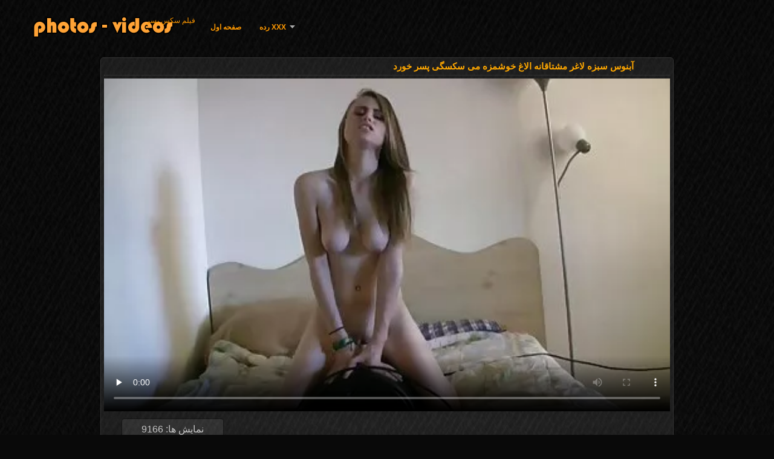

--- FILE ---
content_type: text/html; charset=UTF-8
request_url: https://fa.maduritasespanolas.com/video/324/%D8%A2%D8%A8%D9%86%D9%88%D8%B3-%D8%B3%D8%A8%D8%B2%D9%87-%D9%84%D8%A7%D8%BA%D8%B1-%D9%85%D8%B4%D8%AA%D8%A7%D9%82%D8%A7%D9%86%D9%87-%D8%A7%D9%84%D8%A7%D8%BA-%D8%AE%D9%88%D8%B4%D9%85%D8%B2%D9%87-%D9%85%DB%8C-%D8%B3%DA%A9%D8%B3%DA%AF%DB%8C-%D9%BE%D8%B3%D8%B1-%D8%AE%D9%88%D8%B1%D8%AF
body_size: 16516
content:
<!DOCTYPE html>
<html lang="fa" dir="rtl">
<head>
<meta http-equiv="Content-Language" content="fa" />
<title>آبنوس سبزه لاغر مشتاقانه الاغ خوشمزه می سکسگی پسر خورد</title>
<meta http-equiv="Content-Type" content="text/html; charset=utf-8" />
<meta name="viewport" content="width=device-width, initial-scale=1.0">
<meta http-equiv="X-UA-Compatible" content="IE=edge" />
<meta name="keywords" content="فیلم سکس psr, پورنو ارتباط جنسی فیلم های پورنو سرد " />
<meta name="description" content="یک سبزه زیبا در ساق و دامن کوتاه و جلوی مرد به سرطان می رسد. او یک الاغ چربی می خورد سکسگی پسر و با صدای بلند ناله می کند." />
<link rel="canonical" href="https://fa.maduritasespanolas.com/video/324/آبنوس-سبزه-لاغر-مشتاقانه-الاغ-خوشمزه-می-سکسگی-پسر-خورد/"/>
<link rel="shortcut icon" href="https://fa.maduritasespanolas.com/files/favicon.ico" />
<link rel="stylesheet" href="https://fa.maduritasespanolas.com/files/style_new.css" type="text/css" media="all">
<meta name="author" content="PornoMan" />
<meta name="robots" content="ALL" />
<meta name="revisit-after" content="1 day" />
<meta name="rating" content="RTA-5042-1996-1400-1577-RTA" />
<base target="_blank">
<style>body,.video_block {font-family: Arial;}</style></head>
<body><header role="banner">
<div id="header">
<div class="header_holder"><nav role="navigation">
<div id="logo"><a href="https://fa.maduritasespanolas.com/" target="_self">فیلم سکس پسر</a></div>
<div id="top-menu">
<a href="https://fa.maduritasespanolas.com/" target="_self">صفحه اول </a>
<span class="categoriesHref"><a title="رده وب سایت " href="https://fa.maduritasespanolas.com/categoryall.html" class=" cathref drop_down" target="_self">XXX رده <span class="dropdown_arrow"></span></a><div class="arrow_popup"></div><div class="cat_popup">
<ul class="categories_dropdown_ul">
<li><a title="تازه کار, سکس" href="https://fa.maduritasespanolas.com/category/amateur/" target="_self">تازه کار, سکس</a></li><li><a title="Hd" href="https://fa.maduritasespanolas.com/category/hd/" target="_self">Hd</a></li><li><a title="دختران سکسی" href="https://fa.maduritasespanolas.com/category/teens/" target="_self">دختران سکسی</a></li><li><a title="آسیایی, پورنو hd" href="https://fa.maduritasespanolas.com/category/asian/" target="_self">آسیایی, پورنو hd</a></li><li><a title="مادر دوست داشتنی" href="https://fa.maduritasespanolas.com/category/milf/" target="_self">مادر دوست داشتنی</a></li><li><a title="سالخورده" href="https://fa.maduritasespanolas.com/category/matures/" target="_self">سالخورده</a></li><li><a title="بهترین کار ضربه" href="https://fa.maduritasespanolas.com/category/blowjobs/" target="_self">بهترین کار ضربه</a></li><li><a title="هاردکور" href="https://fa.maduritasespanolas.com/category/hardcore/" target="_self">هاردکور</a></li><li><a title="بزرگ سینه ها" href="https://fa.maduritasespanolas.com/category/big_boobs/" target="_self">بزرگ سینه ها</a></li><li><a title="سکس مقعدی" href="https://fa.maduritasespanolas.com/category/anal/" target="_self">سکس مقعدی</a></li>
</ul><ul class="categories_dropdown_ul">
<li><a title="پاشیدن منی فیلم" href="https://fa.maduritasespanolas.com/category/cumshots/" target="_self">پاشیدن منی فیلم</a></li><li><a title="ژاپنی" href="https://fa.maduritasespanolas.com/category/japanese/" target="_self">ژاپنی</a></li><li><a title="سکسی خود ارضایی" href="https://fa.maduritasespanolas.com/category/masturbation/" target="_self">سکسی خود ارضایی</a></li><li><a title="جاسوسی" href="https://fa.maduritasespanolas.com/category/voyeur/" target="_self">جاسوسی</a></li><li><a title="مهبل" href="https://fa.maduritasespanolas.com/category/pussy/" target="_self">مهبل</a></li><li><a title="پیر و نوجوان پورنو" href="https://fa.maduritasespanolas.com/category/old+young/" target="_self">پیر و نوجوان پورنو</a></li><li><a title="بررسی سوالات Xxx" href="https://fa.maduritasespanolas.com/category/babes/" target="_self">بررسی سوالات Xxx</a></li><li><a title="همسر سکسی" href="https://fa.maduritasespanolas.com/category/wife/" target="_self">همسر سکسی</a></li><li><a title="نن" href="https://fa.maduritasespanolas.com/category/grannies/" target="_self">نن</a></li><li><a title="برهنه, خارج از منزل" href="https://fa.maduritasespanolas.com/category/public_nudity/" target="_self">برهنه, خارج از منزل</a></li>
</ul><ul class="categories_dropdown_ul">
<li><a title="پورنو نژادهای" href="https://fa.maduritasespanolas.com/category/interracial/" target="_self">پورنو نژادهای</a></li><li><a title="دوربین مخفی, انجمن" href="https://fa.maduritasespanolas.com/category/hidden_cams/" target="_self">دوربین مخفی, انجمن</a></li><li><a title="مو بور" href="https://fa.maduritasespanolas.com/category/blondes/" target="_self">مو بور</a></li><li><a title="چاق" href="https://fa.maduritasespanolas.com/category/bbw/" target="_self">چاق</a></li><li><a title="لزبین در عشق" href="https://fa.maduritasespanolas.com/category/lesbians/" target="_self">لزبین در عشق</a></li><li><a title="Brunettes داغ" href="https://fa.maduritasespanolas.com/category/brunettes/" target="_self">Brunettes داغ</a></li><li><a title="سکسی" href="https://fa.maduritasespanolas.com/category/handjobs/" target="_self">سکسی</a></li><li><a title="اسباب بازی های جنسی" href="https://fa.maduritasespanolas.com/category/sex_toys/" target="_self">اسباب بازی های جنسی</a></li><li><a title="آلمانی" href="https://fa.maduritasespanolas.com/category/german/" target="_self">آلمانی</a></li><li><a title="کرم پای" href="https://fa.maduritasespanolas.com/category/creampie/" target="_self">کرم پای</a></li>
</ul><ul class="categories_dropdown_ul">
<li><a title="دید از بالا" href="https://fa.maduritasespanolas.com/category/pov/" target="_self">دید از بالا</a></li><li><a title="پستان گنده" href="https://fa.maduritasespanolas.com/category/tits/" target="_self">پستان گنده</a></li><li><a title="زن سروری" href="https://fa.maduritasespanolas.com/category/femdom/" target="_self">زن سروری</a></li><li><a title="بدسم, سیاه چال" href="https://fa.maduritasespanolas.com/category/bdsm/" target="_self">بدسم, سیاه چال</a></li><li><a title="مودار" href="https://fa.maduritasespanolas.com/category/hairy/" target="_self">مودار</a></li><li><a title="فیشال" href="https://fa.maduritasespanolas.com/category/facials/" target="_self">فیشال</a></li><li><a title="مشاهیر" href="https://fa.maduritasespanolas.com/category/celebrities/" target="_self">مشاهیر</a></li><li><a title="افراد مشهور" href="https://fa.maduritasespanolas.com/category/pornstars/" target="_self">افراد مشهور</a></li><li><a title="سکسی فلاش" href="https://fa.maduritasespanolas.com/category/flashing/" target="_self">سکسی فلاش</a></li><li><a title="گروه جنسیت" href="https://fa.maduritasespanolas.com/category/group_sex/" target="_self">گروه جنسیت</a></li>
</ul><ul class="categories_dropdown_ul">
<li><a title="جوراب ساق بلند پورنو hd" href="https://fa.maduritasespanolas.com/category/stockings/" target="_self">جوراب ساق بلند پورنو hd</a></li><li><a title="سکسی زن قحبه" href="https://fa.maduritasespanolas.com/category/cuckold/" target="_self">سکسی زن قحبه</a></li><li><a title="سیاه و آبنوس" href="https://fa.maduritasespanolas.com/category/black+ebony/" target="_self">سیاه و آبنوس</a></li><li><a title="رابطه جنسی در تروی" href="https://fa.maduritasespanolas.com/category/threesomes/" target="_self">رابطه جنسی در تروی</a></li><li><a title="پورنو وب کم" href="https://fa.maduritasespanolas.com/category/webcams/" target="_self">پورنو وب کم</a></li><li><a title="کمیاب" href="https://fa.maduritasespanolas.com/category/vintage/" target="_self">کمیاب</a></li><li><a title="نزدیک یو پی اس" href="https://fa.maduritasespanolas.com/category/close-ups/" target="_self">نزدیک یو پی اس</a></li><li><a title="هندی" href="https://fa.maduritasespanolas.com/category/indian/" target="_self">هندی</a></li><li><a title="انگشت" href="https://fa.maduritasespanolas.com/category/fingering/" target="_self">انگشت</a></li><li><a title="زیر دامن" href="https://fa.maduritasespanolas.com/category/upskirts/" target="_self">زیر دامن</a></li>
</ul><span style="float:none;clear:both;"></span><div class="div_all_categories"><a class="all_categories" href="https://fa.maduritasespanolas.com/categoryall.html" target="_self">همه دسته ها xxx </a></div></div></span>
</div>
</nav><div class="clear"></div>
</div>
</div>
</header><main role="main"><div id="content">
<div class="content"><div class="video_cols">
<div class="col_video">
<div>
<h1>آبنوس سبزه لاغر مشتاقانه الاغ خوشمزه می سکسگی پسر خورد</h1>
<div class="flashdata"><div id="myElement">
<video preload="none" controls poster="https://fa.maduritasespanolas.com/media/thumbs/4/v00324.webp?1609570326" style="top: 0; left: 0; width: 100%; height: 100%; background-color: #000;"><source src="https://vs9.videosrc.net/s/3/33/336b0c89bce21fa34f5ed793eff7dab9.mp4?md5=OPcH6Zj8XYtmWhaFHEzBHg&expires=1768840075" type="video/mp4"/></video>
</div></div>
<div class="video_extras">
<div class="video-views video-bubble">نمایش ها:  9166</div>
<div class="clear"></div>
<div class="video-categories margin-categories"><div class="category-label">دسته سکسی </div>
<a href="/category/brunettes/">Brunettes داغ</a> <a href="/category/hd/">Hd</a> <a href="/category/sex_toys/">اسباب بازی های جنسی</a> <a href="/category/teens/">دختران سکسی</a> <a href="/category/masturbation/">سکسی خود ارضایی</a> <a href="/category/tits/">پستان گنده</a> 
<a href="/tag/216/">سکسگی پسر</a> 
<div class="clear"></div></div>
<div class="story_desription">یک سبزه زیبا در ساق و دامن کوتاه و جلوی مرد به سرطان می رسد. او یک الاغ چربی می خورد سکسگی پسر و با صدای بلند ناله می کند.</div></div>
</div>
</div>

<div class="col_side">انجمن 
<ul class="video_list_top_days">		
<li class="one_col_video">
	<a href="https://fa.maduritasespanolas.com/link.php"><span class="video_image"><img src="https://fa.maduritasespanolas.com/media/thumbs/7/v08577.webp?1609595603" alt="زن فیلم سکسی پسر مادر زیبا که روی یک رشته نشسته است با یک غلتک روی نیمکت فریب خورده است"/></span>
	<p>زن فیلم سکسی پسر مادر زیبا که روی یک رشته نشسته است با یک غلتک روی نیمکت فریب خورده است</p>
		<span class="duration">14:10</span>
		<div class="video_views"><i class="icon-visibility"></i>98648</div>
		<div class="mini-rating" title="Votes: 4594">4594<i class="icon-video-list-thumbs-up icon-thumbs-up"></i></div></a>
</li><li class="one_col_video">
	<a href="/video/6571/%D8%AF%D8%B3%D8%AA%DA%AF%D8%A7%D9%87-%D8%B3%DA%A9%D8%B3-%D8%B2%DB%8C%D8%A8%D8%A7%DB%8C%DB%8C-%D8%B1%D8%A7-%D8%AF%D8%B1-%D8%A8%DB%8C%D8%AF%D9%85%D8%B4%DA%A9-%D8%AF%D8%B1-%D8%B1%D8%AE%D8%AA%D8%AE%D9%88%D8%A7%D8%A8-%D9%81%DB%8C%D9%84%D9%85%D8%B3%DA%A9%D8%B3%DB%8C-%D9%BE%D8%B3%D8%B1-%D8%A8%D8%A7-%D9%85%D8%A7%D8%AF%D8%B1%D8%B4-%D8%AA%D9%86%DA%AF-%D9%85%DB%8C-%DA%A9%D9%86%D8%AF/"><span class="video_image"><img src="https://fa.maduritasespanolas.com/media/thumbs/1/v06571.webp?1609980674" alt="دستگاه سکس زیبایی را در بیدمشک در رختخواب فیلمسکسی پسر با مادرش تنگ می کند"/></span>
	<p>دستگاه سکس زیبایی را در بیدمشک در رختخواب فیلمسکسی پسر با مادرش تنگ می کند</p>
		<span class="duration">11:39</span>
		<div class="video_views"><i class="icon-visibility"></i>64006</div>
		<div class="mini-rating" title="Votes: 2742">2742<i class="icon-video-list-thumbs-up icon-thumbs-up"></i></div></a>
</li><li class="one_col_video">
	<a href="/video/80/%D8%B9%D8%B1%D9%88%D8%B3-%D8%A8%D8%B3%D8%AA%DB%8C-%D9%84%D8%A8%D8%A7%D8%B3-%D8%B9%D8%B1%D9%88%D8%B3%DB%8C-%D8%B1%D8%A7-%D8%A7%D9%85%D8%AA%D8%AD%D8%A7%D9%86-%DA%A9%D8%B1%D8%AF-%D9%88-%D8%AF%D8%A7%D9%85%D8%A7%D8%AF-%D9%88-%D9%85%D8%B9%D8%B4%D9%88%D9%82-%D8%AE%D9%88%D8%AF-%D8%B1%D8%A7-%D9%81%D8%B1%DB%8C%D8%A8-%D8%AF%D8%A7%D8%AF-%D8%B3%D9%88%D9%BE%D8%B1%D8%B3%DA%A9%D8%B3-%D9%85%D8%A7%D8%AF%D8%B1%D9%88%D9%BE%D8%B3%D8%B1/"><span class="video_image"><img src="https://fa.maduritasespanolas.com/media/thumbs/0/v00080.webp?1612747171" alt="عروس بستی لباس عروسی را امتحان کرد و داماد و معشوق خود را فریب داد سوپرسکس مادروپسر"/></span>
	<p>عروس بستی لباس عروسی را امتحان کرد و داماد و معشوق خود را فریب داد سوپرسکس مادروپسر</p>
		<span class="duration">09:00</span>
		<div class="video_views"><i class="icon-visibility"></i>50921</div>
		<div class="mini-rating" title="Votes: 2181">2181<i class="icon-video-list-thumbs-up icon-thumbs-up"></i></div></a>
</li>
<li class="clear"></li>
</ul></div>
<div class="clear"></div>
</div>
<div class="related">
<div class="block_head"><h2>فیلم مشابه سکس رایگان کلیپ های ویدیوئی psr </h2></div>
<ul class="video_list">		
<li class="video_block">
	<a href="https://fa.maduritasespanolas.com/link.php"><span class="video_image"><img src="https://fa.maduritasespanolas.com/media/thumbs/2/v05712.webp?1609559573" alt="معشوق ریش فیلم سکسی مادر با پسر دار جوجه خال کوبی شده را در ماندا روی خروس حلقه کرد" width="450" height="265"></span>
	<p>معشوق ریش فیلم سکسی مادر با پسر دار جوجه خال کوبی شده را در ماندا روی خروس حلقه کرد</p>
		<span class="duration">07:13</span>
		<div class="video_views"><i class="icon-visibility"></i>30608</div>
		<div class="mini-rating" title="Votes: 1311">1311<i class="icon-video-list-thumbs-up icon-thumbs-up"></i></div></a>
</li><li class="video_block">
	<a href="/video/1399/%D8%AA%D9%87%DB%8C%D9%87-%DA%A9%D9%86%D9%86%D8%AF%D9%87-%D8%A7%D9%84%D8%A7%D8%BA-%DB%8C%DA%A9-%D8%B2%D9%86-%D8%AC%D9%88%D8%A7%D9%86-%D8%B3%DB%8C%D8%A7%D9%87-%D9%81%D9%84%D9%85-%D8%B3%DA%A9%D8%B3-%D9%BE%D8%B3%D8%B1-%D9%85%D8%A7%D8%AF%D8%B1-%D8%B1%D8%A7-%D8%AF%D8%B1-%D9%84%D8%A8%D8%A7%D8%B3-%D8%B2%DB%8C%D8%B1-%D9%85%D8%B4%DA%A9%DB%8C-%D9%BE%D8%A7%D8%B1%D9%87-%DA%A9%D8%B1%D8%AF/"><span class="video_image"><img src="https://fa.maduritasespanolas.com/media/thumbs/9/v01399.webp?1611620598" alt="تهیه کننده الاغ یک زن جوان سیاه فلم سکس پسر مادر را در لباس زیر مشکی پاره کرد" width="450" height="265"></span>
	<p>تهیه کننده الاغ یک زن جوان سیاه فلم سکس پسر مادر را در لباس زیر مشکی پاره کرد</p>
		<span class="duration">01:52</span>
		<div class="video_views"><i class="icon-visibility"></i>29423</div>
		<div class="mini-rating" title="Votes: 1251">1251<i class="icon-video-list-thumbs-up icon-thumbs-up"></i></div></a>
</li><li class="video_block">
	<a href="/video/8667/%DB%8C%DA%A9-%D9%85%D8%B1%D8%AF-%D8%AC%D9%88%D8%A7%D9%86-%D8%AF%D9%88%D8%B3%D8%AA-%D8%AF%D8%AE%D8%AA%D8%B1-%D8%AE%D9%88%D8%AF-%D8%B1%D8%A7-%D8%A8%D9%87-%D8%AF%D9%84%DB%8C%D9%84-%D8%B1%D8%A7%D8%A8%D8%B7%D9%87-%D8%AC%D9%86%D8%B3%DB%8C-%D8%A8%DB%8C%D8%B1%D9%88%D9%86-%D9%85%DB%8C-%D8%B2%D9%86%D8%AF-%D9%88-%D8%A7%D9%88-%D9%81%DB%8C%D9%84%D9%85-%D8%B3%DA%A9%D8%B3%DB%8C-%D9%87%D9%85%D8%AC%D9%86%D8%B3%D8%A8%D8%A7%D8%B2%D8%A7%D9%86-%D9%BE%D8%B3%D8%B1-%D8%B1%D8%A7-%D8%B1%D9%88%DB%8C-%D9%86%DB%8C%D9%85%DA%A9%D8%AA-%D9%85%DB%8C-%D9%BE%DB%8C%DA%86%D8%A7%D9%86%D8%AF/"><span class="video_image"><img src="https://fa.maduritasespanolas.com/media/thumbs/7/v08667.webp?1609562231" alt="یک مرد جوان دوست دختر خود را به دلیل رابطه جنسی بیرون می زند و او فیلم سکسی همجنسبازان پسر را روی نیمکت می پیچاند" width="450" height="265"></span>
	<p>یک مرد جوان دوست دختر خود را به دلیل رابطه جنسی بیرون می زند و او فیلم سکسی همجنسبازان پسر را روی نیمکت می پیچاند</p>
		<span class="duration">10:00</span>
		<div class="video_views"><i class="icon-visibility"></i>39771</div>
		<div class="mini-rating" title="Votes: 1644">1644<i class="icon-video-list-thumbs-up icon-thumbs-up"></i></div></a>
</li><li class="video_block">
	<a href="/video/1531/%D8%A7%DB%8C%D9%86-%D8%AE%D8%A7%D9%86%D9%85-%DB%8C%DA%A9-%D8%A8%D8%B7%D8%B1%DB%8C-%D8%B4%D8%A7%D9%85%D9%BE%D8%A7%DB%8C%D9%86-%D8%B1%D8%A7-%D8%AF%D8%B1-%D9%85%D9%82%D8%B9%D8%AF-%D9%81%DB%8C%D9%84%D9%85-%D8%B3%DA%A9%D8%B3%DB%8C-%D9%85%D8%A7%D8%AF%D8%B1-%D9%88-%D9%BE%D8%B3%D8%B1-%D8%AE%D9%88%D8%AF-%D9%82%D8%B1%D8%A7%D8%B1-%D8%AF%D8%A7%D8%AF-%D9%88-%DA%A9%D9%84%DB%8C%D8%AA%D9%88%D8%B1%DB%8C%D8%B3-%D8%AE%D9%88%D8%AF-%D8%B1%D8%A7-%D8%AF%D8%B1-%D8%A7%D8%AA%D8%A7%D9%82-%D8%AE%D9%88%D8%A7%D8%A8-%D8%A7%D8%B3%D8%AA%D9%85%D9%86%D8%A7%D8%A1-%DA%A9%D8%B1%D8%AF/"><span class="video_image"><img src="https://fa.maduritasespanolas.com/media/thumbs/1/v01531.webp?1609785197" alt="این خانم یک بطری شامپاین را در مقعد فیلم سکسی مادر و پسر خود قرار داد و کلیتوریس خود را در اتاق خواب استمناء کرد" width="450" height="265"></span>
	<p>این خانم یک بطری شامپاین را در مقعد فیلم سکسی مادر و پسر خود قرار داد و کلیتوریس خود را در اتاق خواب استمناء کرد</p>
		<span class="duration">15:25</span>
		<div class="video_views"><i class="icon-visibility"></i>56231</div>
		<div class="mini-rating" title="Votes: 2139">2139<i class="icon-video-list-thumbs-up icon-thumbs-up"></i></div></a>
</li><li class="video_block">
	<a href="https://fa.maduritasespanolas.com/link.php"><span class="video_image"><img src="https://fa.maduritasespanolas.com/media/thumbs/9/v01679.webp?1609611071" alt="مالاتو خروس بلند فیلم سکسی مامان پسر مرد سیاه را خورد" width="450" height="265"></span>
	<p>مالاتو خروس بلند فیلم سکسی مامان پسر مرد سیاه را خورد</p>
		<span class="duration">08:01</span>
		<div class="video_views"><i class="icon-visibility"></i>44530</div>
		<div class="mini-rating" title="Votes: 1685">1685<i class="icon-video-list-thumbs-up icon-thumbs-up"></i></div></a>
</li><li class="video_block">
	<a href="https://fa.maduritasespanolas.com/link.php"><span class="video_image"><img src="https://fa.maduritasespanolas.com/media/thumbs/7/v07997.webp?1609793241" alt="دختر موهای تیره بعد از کار در فیلم سکسی ۱۳ساله حمام خودارضایی می کند" width="450" height="265"></span>
	<p>دختر موهای تیره بعد از کار در فیلم سکسی ۱۳ساله حمام خودارضایی می کند</p>
		<span class="duration">03:11</span>
		<div class="video_views"><i class="icon-visibility"></i>40168</div>
		<div class="mini-rating" title="Votes: 1451">1451<i class="icon-video-list-thumbs-up icon-thumbs-up"></i></div></a>
</li><li class="video_block">
	<a href="/video/1057/%DB%8C%DA%A9-%D8%B2%D9%86-%D8%AE%D8%A7%D9%86%D9%87-%D8%AF%D8%A7%D8%B1-%D8%B3%D8%A7%D9%84%D8%AE%D9%88%D8%B1%D8%AF%D9%87-%D8%A8%D8%B1-%D8%B1%D9%88%DB%8C-%D9%88%DB%8C%D8%A8%D8%B1%D8%A7%D8%AA%D9%88%D8%B1-%D8%AD%D8%B1%D8%A7%D9%85-%D9%85%DB%8C-%D8%B2%D9%86%D8%AF-%D9%81%DB%8C%D9%84%D9%85-%DA%AF%D8%A7%DB%8C%DB%8C%D8%AF%D9%86-%D9%BE%D8%B3%D8%B1/"><span class="video_image"><img src="https://fa.maduritasespanolas.com/media/thumbs/7/v01057.webp?1609687456" alt="یک زن خانه دار سالخورده بر روی ویبراتور حرام می زند فیلم گاییدن پسر" width="450" height="265"></span>
	<p>یک زن خانه دار سالخورده بر روی ویبراتور حرام می زند فیلم گاییدن پسر</p>
		<span class="duration">05:29</span>
		<div class="video_views"><i class="icon-visibility"></i>32410</div>
		<div class="mini-rating" title="Votes: 1140">1140<i class="icon-video-list-thumbs-up icon-thumbs-up"></i></div></a>
</li><li class="video_block">
	<a href="https://fa.maduritasespanolas.com/link.php"><span class="video_image"><img src="https://fa.maduritasespanolas.com/media/thumbs/5/v08175.webp?1609565922" alt="Slender بیدمشک مودار خود را بر روی صورت یک لزبین شلوغ قرار دانلودسکس پسر باپسر می دهد" width="450" height="265"></span>
	<p>Slender بیدمشک مودار خود را بر روی صورت یک لزبین شلوغ قرار دانلودسکس پسر باپسر می دهد</p>
		<span class="duration">01:49</span>
		<div class="video_views"><i class="icon-visibility"></i>32003</div>
		<div class="mini-rating" title="Votes: 1113">1113<i class="icon-video-list-thumbs-up icon-thumbs-up"></i></div></a>
</li><li class="video_block">
	<a href="https://fa.maduritasespanolas.com/link.php"><span class="video_image"><img src="https://fa.maduritasespanolas.com/media/thumbs/2/v03942.webp?1611795986" alt="Thin Crush سوار خروس بزرگ یک فیلمهای سکسی مادر وپسر دوست در حالت سوار شدن می شود" width="450" height="265"></span>
	<p>Thin Crush سوار خروس بزرگ یک فیلمهای سکسی مادر وپسر دوست در حالت سوار شدن می شود</p>
		<span class="duration">03:42</span>
		<div class="video_views"><i class="icon-visibility"></i>22612</div>
		<div class="mini-rating" title="Votes: 776">776<i class="icon-video-list-thumbs-up icon-thumbs-up"></i></div></a>
</li><li class="video_block">
	<a href="https://fa.maduritasespanolas.com/link.php"><span class="video_image"><img src="https://fa.maduritasespanolas.com/media/thumbs/5/v08665.webp?1612314412" alt="شخص مقعد بلوند شهوت انگیز روی فیلم سکس پسر خارجی نیمکت در اتاق نشیمن است" width="450" height="265"></span>
	<p>شخص مقعد بلوند شهوت انگیز روی فیلم سکس پسر خارجی نیمکت در اتاق نشیمن است</p>
		<span class="duration">05:52</span>
		<div class="video_views"><i class="icon-visibility"></i>35584</div>
		<div class="mini-rating" title="Votes: 1204">1204<i class="icon-video-list-thumbs-up icon-thumbs-up"></i></div></a>
</li><li class="video_block">
	<a href="/video/6359/%D9%88%D8%B1%D8%B2%D8%B4-%D9%87%D8%A7-%D8%A7%D9%84%D8%A7%D8%BA-%D9%88-%D8%AC%D9%88%D8%A7%D9%86%D8%A7%D9%86-%D8%B1%D8%A7-%D8%AF%D8%B1-%D8%AF%D8%A7%D9%86%D9%84%D9%88%D8%AF-%D9%81%DB%8C%D9%84%D9%85-%D8%B3%DA%A9%D8%B3%DB%8C-%D9%BE%D8%B3%D8%B1-%D8%A8%D8%A7-%D9%BE%D8%B3%D8%B1-%D9%88%D8%A8-%DA%A9%D9%85-%D9%86%D8%B4%D8%A7%D9%86-%D9%85%DB%8C-%D8%AF%D9%87%D8%AF/"><span class="video_image"><img src="https://fa.maduritasespanolas.com/media/thumbs/9/v06359.webp?1610410350" alt="ورزش ها الاغ و جوانان را در دانلود فیلم سکسی پسر با پسر وب کم نشان می دهد" width="450" height="265"></span>
	<p>ورزش ها الاغ و جوانان را در دانلود فیلم سکسی پسر با پسر وب کم نشان می دهد</p>
		<span class="duration">11:03</span>
		<div class="video_views"><i class="icon-visibility"></i>29573</div>
		<div class="mini-rating" title="Votes: 943">943<i class="icon-video-list-thumbs-up icon-thumbs-up"></i></div></a>
</li><li class="video_block">
	<a href="https://fa.maduritasespanolas.com/link.php"><span class="video_image"><img src="https://fa.maduritasespanolas.com/media/thumbs/2/v07832.webp?1613089478" alt="دختر باریک و موهای فیلمسوپر مادر پسر تیره بر روی تخت زرد خودارضایی می کند" width="450" height="265"></span>
	<p>دختر باریک و موهای فیلمسوپر مادر پسر تیره بر روی تخت زرد خودارضایی می کند</p>
		<span class="duration">03:09</span>
		<div class="video_views"><i class="icon-visibility"></i>34235</div>
		<div class="mini-rating" title="Votes: 1063">1063<i class="icon-video-list-thumbs-up icon-thumbs-up"></i></div></a>
</li><li class="video_block">
	<a href="/video/6438/%D9%BE%D8%B3%D8%B1%D8%A7%D9%86-%D8%A7%D8%AC%D8%A7%D8%B2%D9%87-%D9%85%DB%8C-%D8%AF%D9%87%D9%86%D8%AF-%D8%B2%DB%8C%D8%A8%D8%A7%DB%8C%DB%8C-%D9%87%D8%A7-%D8%A8%D8%B1-%D8%B1%D9%88%DB%8C-%D8%AF%D8%A7%D9%86%D9%84%D9%88%D8%AF-%D9%81%DB%8C%D9%84%D9%85-%D8%B3%D9%88%D9%BE%D8%B1-%D9%85%D8%A7%D8%AF%D8%B1%D9%88-%D9%BE%D8%B3%D8%B1-%D8%A7%D9%84%D8%A7%D8%BA-%D8%A8%D8%B2%D8%B1%DA%AF-%D8%AE%D9%88%D8%AF-%D8%A2%D9%88%DB%8C%D8%B2%D8%A7%D9%86-%D8%A8%D8%A7%D8%B4%D8%AF/"><span class="video_image"><img src="https://fa.maduritasespanolas.com/media/thumbs/8/v06438.webp?1609567621" alt="پسران اجازه می دهند زیبایی ها بر روی دانلود فیلم سوپر مادرو پسر الاغ بزرگ خود آویزان باشد" width="450" height="265"></span>
	<p>پسران اجازه می دهند زیبایی ها بر روی دانلود فیلم سوپر مادرو پسر الاغ بزرگ خود آویزان باشد</p>
		<span class="duration">03:23</span>
		<div class="video_views"><i class="icon-visibility"></i>26893</div>
		<div class="mini-rating" title="Votes: 775">775<i class="icon-video-list-thumbs-up icon-thumbs-up"></i></div></a>
</li><li class="video_block">
	<a href="/video/8454/%D8%B1%D8%A6%DB%8C%D8%B3-%D9%85%D9%86%D8%A7%D8%A8%D8%B9-%D8%A7%D9%86%D8%B3%D8%A7%D9%86%DB%8C-%D8%AA%D8%B5%D8%A7%D9%88%DB%8C%D8%B1-%D8%B3%DA%A9%D8%B3-%D9%BE%D8%B3%D8%B1%D9%87%D8%A7-%D8%AF%D8%B1-%D8%B7%DB%8C-%D9%85%D8%B5%D8%A7%D8%AD%D8%A8%D9%87-%D8%B2%DB%8C%D8%A8%D8%A7%DB%8C%DB%8C-%D8%B1%D8%A7-%D9%84%D8%B9%D9%86%D8%AA-%DA%A9%D8%B1%D8%AF/"><span class="video_image"><img src="https://fa.maduritasespanolas.com/media/thumbs/4/v08454.webp?1609702792" alt="رئیس منابع انسانی تصاویر سکس پسرها در طی مصاحبه زیبایی را لعنت کرد" width="450" height="265"></span>
	<p>رئیس منابع انسانی تصاویر سکس پسرها در طی مصاحبه زیبایی را لعنت کرد</p>
		<span class="duration">06:40</span>
		<div class="video_views"><i class="icon-visibility"></i>18819</div>
		<div class="mini-rating" title="Votes: 499">499<i class="icon-video-list-thumbs-up icon-thumbs-up"></i></div></a>
</li><li class="video_block">
	<a href="https://fa.maduritasespanolas.com/link.php"><span class="video_image"><img src="https://fa.maduritasespanolas.com/media/thumbs/3/v05213.webp?1609657618" alt="رابطه جنسی مقعدی با داوالکی در جوراب ساق بلند و فیلم سوپرایرانی دختر و پسر پایان دادن به سینه" width="450" height="265"></span>
	<p>رابطه جنسی مقعدی با داوالکی در جوراب ساق بلند و فیلم سوپرایرانی دختر و پسر پایان دادن به سینه</p>
		<span class="duration">07:21</span>
		<div class="video_views"><i class="icon-visibility"></i>24532</div>
		<div class="mini-rating" title="Votes: 628">628<i class="icon-video-list-thumbs-up icon-thumbs-up"></i></div></a>
</li><li class="video_block">
	<a href="https://fa.maduritasespanolas.com/link.php"><span class="video_image"><img src="https://fa.maduritasespanolas.com/media/thumbs/4/v07284.webp?1609587647" alt="دختری در تی شرت کبود ، به آرامی روی فلم سکس مادر وپسر پیچ عاشق می خورد" width="450" height="265"></span>
	<p>دختری در تی شرت کبود ، به آرامی روی فلم سکس مادر وپسر پیچ عاشق می خورد</p>
		<span class="duration">04:14</span>
		<div class="video_views"><i class="icon-visibility"></i>30004</div>
		<div class="mini-rating" title="Votes: 658">658<i class="icon-video-list-thumbs-up icon-thumbs-up"></i></div></a>
</li><li class="video_block">
	<a href="/video/8867/%D9%87%D8%A7%D9%87%D8%A7%D9%84-%DB%8C%DA%A9-%D8%B2%D9%86-%D8%A8%D8%B1%D8%B2%DB%8C%D9%84%DB%8C-%D8%B1%D8%A7-%D8%A7%D8%B2-%D8%B7%D8%B1%DB%8C%D9%82-%D8%AF%D8%A7%D8%B3%D8%AA%D8%A7%D9%86-%D8%B3%DA%A9%D8%B3%DB%8C-%D8%AF%D8%AE%D8%AA%D8%B1-%D9%88-%D9%BE%D8%B3%D8%B1-%DA%A9%D8%A7%D9%86%D8%AF%D9%88%D9%85-%D8%AF%D8%B1-%D8%A7%D9%84%D8%A7%D8%BA-%D9%82%D8%B1%D8%A7%D8%B1-%D8%AF%D8%A7%D8%AF/"><span class="video_image"><img src="https://fa.maduritasespanolas.com/media/thumbs/7/v08867.webp?1611361453" alt="هاهال یک زن برزیلی را از طریق داستان سکسی دختر و پسر کاندوم در الاغ قرار داد" width="450" height="265"></span>
	<p>هاهال یک زن برزیلی را از طریق داستان سکسی دختر و پسر کاندوم در الاغ قرار داد</p>
		<span class="duration">11:35</span>
		<div class="video_views"><i class="icon-visibility"></i>23569</div>
		<div class="mini-rating" title="Votes: 510">510<i class="icon-video-list-thumbs-up icon-thumbs-up"></i></div></a>
</li><li class="video_block">
	<a href="/video/8798/%D8%AC%D9%88%D8%AC%D9%87-busty-%D8%AF%D8%B1-%D9%84%D8%A8%D8%A7%D8%B3-%D8%AA%D9%86%DA%AF-%D9%85%D8%A7%D9%87%DB%8C-%D8%A8%D9%86%D8%AF%D9%87%D8%A7%DB%8C%DB%8C-%D8%B1%D8%A7-%D8%AA%D9%88%D8%B3%D8%B7-%D9%86%D9%88%DA%A9-%D8%B3%DB%8C%D9%86%D9%87-%D9%87%D8%A7%DB%8C-%D8%AE%D9%88%D8%AF-%D9%86%DA%AF%D9%87-%D9%81%DB%8C%D9%84%D9%85-%D8%B3%DA%A9%D8%B3-%D8%AF%D8%AE%D8%AA%D8%B1%D9%88-%D9%BE%D8%B3%D8%B1-%D9%85%DB%8C-%D8%AF%D8%A7%D8%B1%D8%AF-%D9%88-%DB%8C%DA%A9-%D8%A7%D9%84%D8%A7%D8%BA-%D8%B1%D8%A7-%D8%A8%D9%87-%D8%A7%D9%84%D8%A7%D8%BA-%D8%AE%D9%88%D8%AF-%D9%88%D8%A7%D8%B1%D8%AF-%D9%85%DB%8C-%DA%A9%D9%86%D8%AF/"><span class="video_image"><img src="https://fa.maduritasespanolas.com/media/thumbs/8/v08798.webp?1609820198" alt="جوجه Busty در لباس تنگ ماهی ، بندهایی را توسط نوک سینه های خود نگه فیلم سکس دخترو پسر می دارد و یک الاغ را به الاغ خود وارد می کند" width="450" height="265"></span>
	<p>جوجه Busty در لباس تنگ ماهی ، بندهایی را توسط نوک سینه های خود نگه فیلم سکس دخترو پسر می دارد و یک الاغ را به الاغ خود وارد می کند</p>
		<span class="duration">04:48</span>
		<div class="video_views"><i class="icon-visibility"></i>43515</div>
		<div class="mini-rating" title="Votes: 894">894<i class="icon-video-list-thumbs-up icon-thumbs-up"></i></div></a>
</li><li class="video_block">
	<a href="/video/2232/%D9%85%D8%A7%DA%86%D9%88-%D8%A8%D8%A7-%DB%8C%DA%A9-%D8%B3%D8%A8%D8%B2%D9%87-%D8%B2%DB%8C%D8%A8%D8%A7-%D8%AF%D8%B1-%D9%BE%D8%B1%D8%AF%D9%87-%D9%87%D8%A7%DB%8C-%D8%AE%D8%A7%DA%A9%D8%B3%D8%AA%D8%B1%DB%8C-%D8%A8%D9%88%D8%B3%D9%87-%D9%85%DB%8C-%D8%B2%D9%86%D8%AF-%D9%88-%D8%A7%D9%88-%D8%B1%D8%A7-%D8%AF%D8%B1-%D9%81%DB%8C%D9%84%D9%85-%D8%B3%D9%88%D9%BE%D8%B1%D8%A7%DB%8C%D8%B1%D8%A7%D9%86%DB%8C-%D8%AF%D8%AE%D8%AA%D8%B1-%D9%88-%D9%BE%D8%B3%D8%B1-%D8%AD%D8%A7%D9%84%D8%AA-%DB%8C%DA%A9-%D8%B3%D9%88%D8%A7%D8%B1-%D8%AF%D8%B1-%D8%B1%D8%AE%D8%AA%D8%AE%D9%88%D8%A7%D8%A8-%D9%85%DB%8C-%D8%B1%DB%8C%D8%B2%D8%AF/"><span class="video_image"><img src="https://fa.maduritasespanolas.com/media/thumbs/2/v02232.webp?1609563111" alt="ماچو با یک سبزه زیبا در پرده های خاکستری بوسه می زند و او را در فیلم سوپرایرانی دختر و پسر حالت یک سوار در رختخواب می ریزد" width="450" height="265"></span>
	<p>ماچو با یک سبزه زیبا در پرده های خاکستری بوسه می زند و او را در فیلم سوپرایرانی دختر و پسر حالت یک سوار در رختخواب می ریزد</p>
		<span class="duration">04:37</span>
		<div class="video_views"><i class="icon-visibility"></i>23602</div>
		<div class="mini-rating" title="Votes: 401">401<i class="icon-video-list-thumbs-up icon-thumbs-up"></i></div></a>
</li><li class="video_block">
	<a href="/video/1684/%D8%AF%D9%88%D8%B3%D8%AA-%D9%BE%D8%B3%D8%B1-%D8%A8%D8%A7-%DB%8C%DA%A9-%D9%86%D9%88%DA%A9-%D8%B3%DB%8C%D9%86%D9%87-%D8%B3%D9%88%D8%B1%D8%A7%D8%AE-%D8%B4%D8%AF%D9%87-%D8%A8%D8%B1-%D8%B1%D9%88%DB%8C-%DB%8C%DA%A9-%D9%82%D8%A7%DB%8C%D9%82-%D9%81%DB%8C%D9%84%D9%85-%D8%B3%DA%A9%D8%B3%DB%8C-%D8%AF%D8%AE%D8%AA%D8%B1-%D9%BE%D8%B3%D8%B1-%D8%AF%D8%B1-%D8%B3%D9%88%D8%B1%D8%A7%D8%AE-%D8%A8%D9%87-%D9%85%D8%A7%D8%AF%D8%B1-%D8%B4%D9%84%D9%88%D8%BA-%D8%A8%D8%B1%D8%AE%D9%88%D8%B1%D8%AF-%D9%85%DB%8C-%DA%A9%D9%86%D8%AF/"><span class="video_image"><img src="https://fa.maduritasespanolas.com/media/thumbs/4/v01684.webp?1609731360" alt="دوست پسر با یک نوک سینه سوراخ شده بر روی یک قایق فیلم سکسی دختر پسر در سوراخ به مادر شلوغ برخورد می کند" width="450" height="265"></span>
	<p>دوست پسر با یک نوک سینه سوراخ شده بر روی یک قایق فیلم سکسی دختر پسر در سوراخ به مادر شلوغ برخورد می کند</p>
		<span class="duration">08:03</span>
		<div class="video_views"><i class="icon-visibility"></i>36033</div>
		<div class="mini-rating" title="Votes: 592">592<i class="icon-video-list-thumbs-up icon-thumbs-up"></i></div></a>
</li><li class="video_block">
	<a href="/video/5706/%DB%8C%DA%A9-%D8%A8%D9%84%D9%88%D9%86%D8%AF-%D8%AC%D9%84%D9%88%DB%8C-%DB%8C%DA%A9-%D9%BE%D8%B3%D8%B1-%D9%BE%D9%88%D8%B4%DB%8C%D8%AF%D9%87-%D9%85%DB%8C-%D8%B4%D9%88%D8%AF-%D9%88-%D9%86%D9%81%D8%B3-%D8%AE%D9%88%D8%AF-%D8%B1%D8%A7-%D9%85%DB%8C-%D9%81%DB%8C%D9%84%D9%85-%D8%B3%DA%A9%D8%B3%DB%8C-%D9%BE%D8%B3%D8%B1-%D9%88-%D9%85%D8%A7%D8%AF%D8%B1-%DA%A9%D8%B4%D8%AF/"><span class="video_image"><img src="https://fa.maduritasespanolas.com/media/thumbs/6/v05706.webp?1610237370" alt="یک بلوند جلوی یک پسر پوشیده می شود و نفس خود را می فیلم سکسی پسر و مادر کشد" width="450" height="265"></span>
	<p>یک بلوند جلوی یک پسر پوشیده می شود و نفس خود را می فیلم سکسی پسر و مادر کشد</p>
		<span class="duration">08:00</span>
		<div class="video_views"><i class="icon-visibility"></i>39642</div>
		<div class="mini-rating" title="Votes: 639">639<i class="icon-video-list-thumbs-up icon-thumbs-up"></i></div></a>
</li><li class="video_block">
	<a href="/video/4163/%D8%A2%D9%82%D8%A7-%D8%B3%D9%81%DB%8C%D8%AF-%D9%BE%D9%88%D8%B3%D8%AA-%D8%A8%D8%A7-%D8%B4%D9%88%D8%B1-%D9%88-%D8%B4%D9%88%D9%82-%DB%8C%DA%A9-%D8%B2%D9%86-%D8%B3%DB%8C%D8%A7%D9%87-%D9%BE%D9%88%D8%B3%D8%AA-%D8%B1%D8%A7-%D8%B1%D9%88%DB%8C-%D8%AA%D8%AE%D8%AA%D8%AE%D9%88%D8%A7%D8%A8-%D9%81%DB%8C%D9%84%D9%85-%D8%B3%DA%A9%D8%B3%D9%85%D8%A7%D8%AF%D8%B1-%D8%A7%D8%AA%D8%A7%D9%82-%D8%AE%D9%88%D8%A7%D8%A8-%DA%A9%D8%A8%D8%A7%D8%A8-%D9%85%DB%8C-%DA%A9%D9%86%D8%AF/"><span class="video_image"><img src="https://fa.maduritasespanolas.com/media/thumbs/3/v04163.webp?1609638741" alt="آقا سفید پوست با شور و شوق یک زن سیاه پوست را روی تختخواب فیلم سکسمادر اتاق خواب کباب می کند" width="450" height="265"></span>
	<p>آقا سفید پوست با شور و شوق یک زن سیاه پوست را روی تختخواب فیلم سکسمادر اتاق خواب کباب می کند</p>
		<span class="duration">06:07</span>
		<div class="video_views"><i class="icon-visibility"></i>21282</div>
		<div class="mini-rating" title="Votes: 341">341<i class="icon-video-list-thumbs-up icon-thumbs-up"></i></div></a>
</li><li class="video_block">
	<a href="/video/8267/%D8%A8%D9%84%D9%88%D9%86%D8%AF-%D8%B1%D9%88%D8%B3%DB%8C-%D8%AF%D8%B1-%DB%8C%DA%A9-%D8%B3%DB%8C%D9%86%D9%87-%D8%A8%D9%86%D8%AF-%D8%B3%DB%8C%D8%A7%D9%87-%D8%B3%DA%A9%D8%B3-%D8%A7%D9%84%DA%A9%D8%B3%DB%8C%D8%B3-%D8%A8%D8%A7-%D9%BE%D8%B3%D8%B1-%D8%AC%D9%88%D8%A7%D9%86-%D9%85%D9%82%D8%B9%D8%AF-%D8%B1%D8%A7-%D8%A8%D9%87-%D9%85%D8%B9%D8%B4%D9%88%D9%82-%D8%AE%D9%88%D8%AF-%D9%85%DB%8C-%DA%86%D8%B3%D8%A8%D8%A7%D9%86%D8%AF/"><span class="video_image"><img src="https://fa.maduritasespanolas.com/media/thumbs/7/v08267.webp?1609786899" alt="بلوند روسی در یک سینه بند سیاه سکس الکسیس با پسر جوان مقعد را به معشوق خود می چسباند" width="450" height="265"></span>
	<p>بلوند روسی در یک سینه بند سیاه سکس الکسیس با پسر جوان مقعد را به معشوق خود می چسباند</p>
		<span class="duration">07:27</span>
		<div class="video_views"><i class="icon-visibility"></i>40323</div>
		<div class="mini-rating" title="Votes: 634">634<i class="icon-video-list-thumbs-up icon-thumbs-up"></i></div></a>
</li><li class="video_block">
	<a href="/video/6131/%DB%8C%DA%A9-%D9%85%D8%B1%D8%AF-%D8%AA%D8%B1%D8%A7%D8%B4%DB%8C%D8%AF%D9%87-%D8%B4%D8%AF%D9%87-%D8%A8%D8%A7-%DB%8C%DA%A9-%D8%AF%D9%88%D8%B3%D8%AA-%D8%AF%D8%AE%D8%AA%D8%B1-%D9%81%D8%B1%D9%81%D8%B1%DB%8C-%DB%8C%DA%A9-%D9%81%DB%8C%D9%84%D9%85-%D8%B3%DA%A9%D8%B3%DB%8C-%D9%BE%D8%B3%D8%B1-%D8%A8%D9%87-%D9%BE%D8%B3%D8%B1-%D8%AF%D8%AE%D8%AA%D8%B1-%D9%85%D8%AA%D8%B1%D8%A7%DA%A9%D9%85-%D8%B1%D8%A7-%D8%AF%D8%B1-%D9%87%D9%85%D9%87-%D8%B3%D9%88%D8%B1%D8%A7%D8%AE-%D9%87%D8%A7-%D8%A7%D8%B2-%D8%AC%D9%85%D9%84%D9%87-%D9%86%D8%A7%D8%AD%DB%8C%D9%87-%D9%85%D9%82%D8%B9%D8%AF-%D8%B3%D9%88%D8%B1%D8%A7%D8%AE-%D9%85%DB%8C-%DA%A9%D9%86%D8%AF/"><span class="video_image"><img src="https://fa.maduritasespanolas.com/media/thumbs/1/v06131.webp?1609645057" alt="یک مرد تراشیده شده با یک دوست دختر فرفری ، یک فیلم سکسی پسر به پسر دختر متراکم را در همه سوراخ ها ، از جمله ناحیه مقعد ، سوراخ می کند" width="450" height="265"></span>
	<p>یک مرد تراشیده شده با یک دوست دختر فرفری ، یک فیلم سکسی پسر به پسر دختر متراکم را در همه سوراخ ها ، از جمله ناحیه مقعد ، سوراخ می کند</p>
		<span class="duration">08:00</span>
		<div class="video_views"><i class="icon-visibility"></i>24982</div>
		<div class="mini-rating" title="Votes: 386">386<i class="icon-video-list-thumbs-up icon-thumbs-up"></i></div></a>
</li><li class="video_block">
	<a href="/video/3250/%DB%8C%DA%A9-%D8%AF%D8%A7%D8%B3%D8%AA%D8%A7%D9%86-%D8%B3%DA%A9%D8%B3%DB%8C-%D9%BE%D8%B3%D8%B1%D8%A8%D8%A7%D9%85%D8%A7%D8%AF%D8%B1-%D8%AF%D8%AE%D8%AA%D8%B1-%D8%AC%D9%88%D8%A7%D9%86-%D8%A8%D8%A7-%DB%8C%DA%A9-%D8%A8%D8%A7%D8%B3%D9%86-%D8%A8%D8%B2%D8%B1%DA%AF-%D8%A8%D8%B1%D8%A7%DB%8C-%D8%A8%D8%A7%D8%B2%DB%8C%DA%AF%D8%B1%D8%A7%D9%86-%D8%A2%D9%85%D8%AF/"><span class="video_image"><img src="https://fa.maduritasespanolas.com/media/thumbs/0/v03250.webp?1609619979" alt="یک داستان سکسی پسربامادر دختر جوان با یک باسن بزرگ برای بازیگران آمد" width="450" height="265"></span>
	<p>یک داستان سکسی پسربامادر دختر جوان با یک باسن بزرگ برای بازیگران آمد</p>
		<span class="duration">07:54</span>
		<div class="video_views"><i class="icon-visibility"></i>19187</div>
		<div class="mini-rating" title="Votes: 286">286<i class="icon-video-list-thumbs-up icon-thumbs-up"></i></div></a>
</li><li class="video_block">
	<a href="/video/5603/%D8%B5%D8%AD%D9%86%D9%87-%D9%87%D8%A7%DB%8C%DB%8C-%D8%B1%D8%A7-%D9%82%D8%B7%D8%B9-%DA%A9%D9%86%DB%8C%D8%AF-%DA%A9%D9%87-%D8%AF%D8%B1-%D8%A2%D9%86-%D8%B2%D9%86%D8%A7%D9%86-%D8%AA%D9%82%D8%AF%DB%8C%D8%B1-%D9%82%D9%88%D8%B1%D8%AA-%D8%AF%D8%A7%D8%B3%D8%AA%D8%A7%D9%86%D9%87%D8%A7%DB%8C-%D8%B3%DA%A9%D8%B3%DB%8C-%D9%BE%D8%B3%D8%B1%D9%87%D8%A7-%D9%85%DB%8C-%D8%AF%D9%87%D9%86%D8%AF/"><span class="video_image"><img src="https://fa.maduritasespanolas.com/media/thumbs/3/v05603.webp?1609511950" alt="صحنه هایی را قطع کنید که در آن زنان تقدیر قورت داستانهای سکسی پسرها می دهند" width="450" height="265"></span>
	<p>صحنه هایی را قطع کنید که در آن زنان تقدیر قورت داستانهای سکسی پسرها می دهند</p>
		<span class="duration">07:04</span>
		<div class="video_views"><i class="icon-visibility"></i>17045</div>
		<div class="mini-rating" title="Votes: 254">254<i class="icon-video-list-thumbs-up icon-thumbs-up"></i></div></a>
</li><li class="video_block">
	<a href="/video/9841/%D8%A8%D9%84%D9%88%D9%86%D8%AF-%D8%AC%D9%88%D8%A7%D9%86-%D9%84%D8%A8%D8%A7%D8%B3-%D8%B5%D9%88%D8%B1%D8%AA%DB%8C-%D8%AE%D9%88%D8%AF-%D8%B1%D8%A7-%D8%A8%D8%B1%D8%AF%D8%A7%D8%B4%D8%AA%D9%87-%D9%88-%D8%A7%D9%84%D8%A7%D8%BA-%D9%85%D8%B9%D8%B4%D9%88%D9%82-%D8%AE%D9%88%D8%AF-%D9%81%DB%8C%D9%84%D9%85-%D8%B3%DA%A9%D8%B3-%D9%BE%D8%B3%D8%B1-%D8%A8%D8%A7-%D9%85%D8%A7%D8%AF%D8%B1-%D8%B1%D8%A7-%D9%84%D8%B9%D9%86%D8%AA%DB%8C/"><span class="video_image"><img src="https://fa.maduritasespanolas.com/media/thumbs/1/v09841.webp?1609663115" alt="بلوند جوان لباس صورتی خود را برداشته و الاغ معشوق خود فیلم سکس پسر با مادر را لعنتی" width="450" height="265"></span>
	<p>بلوند جوان لباس صورتی خود را برداشته و الاغ معشوق خود فیلم سکس پسر با مادر را لعنتی</p>
		<span class="duration">12:20</span>
		<div class="video_views"><i class="icon-visibility"></i>27632</div>
		<div class="mini-rating" title="Votes: 409">409<i class="icon-video-list-thumbs-up icon-thumbs-up"></i></div></a>
</li><li class="video_block">
	<a href="/video/4215/%DB%8C%DA%A9-%D9%85%D8%BA%D8%A7%D8%B2%D9%87-%D8%AF%D8%A7%D8%B1-%D8%A7%D9%84%D8%A7%D8%BA-%D8%B3%DA%A9%D8%B3%DB%8C-%D9%85%D8%A7%D8%AF%D8%B1%D9%88%D9%BE%D8%B3%D8%B1-%DB%8C%DA%A9-%D8%AF%D8%B2%D8%AF-%D8%B3%DA%A9%D8%B3%DB%8C-%D8%B1%D8%A7-%D8%B1%D9%88%DB%8C-%D9%85%DB%8C%D8%B2-%D9%BE%D8%B1-%D9%85%DB%8C-%DA%A9%D9%86%D8%AF/"><span class="video_image"><img src="https://fa.maduritasespanolas.com/media/thumbs/5/v04215.webp?1610845679" alt="یک مغازه دار الاغ سکسی مادروپسر یک دزد سکسی را روی میز پر می کند" width="450" height="265"></span>
	<p>یک مغازه دار الاغ سکسی مادروپسر یک دزد سکسی را روی میز پر می کند</p>
		<span class="duration">05:30</span>
		<div class="video_views"><i class="icon-visibility"></i>19779</div>
		<div class="mini-rating" title="Votes: 292">292<i class="icon-video-list-thumbs-up icon-thumbs-up"></i></div></a>
</li><li class="video_block">
	<a href="/video/3267/%D9%84%D8%B2%D8%A8%DB%8C%D9%86-%D8%B2%D8%A8%D8%A7%D9%86-%D8%B1%D8%A7-%D8%B9%D9%85%DB%8C%D9%82-%D8%AF%D8%B1-%D8%AF%DB%8C%D8%AF%DA%AF%D8%A7%D9%87-%D8%AF%D9%88%D8%B3%D8%AA-%D8%AE%D9%88%D8%AF-%D9%BE%D8%B3%D8%B1%D8%A8%D8%A7%D9%BE%D8%B3%D8%B1%D8%B3%DA%A9%D8%B3%DB%8C-%D9%82%D8%B1%D8%A7%D8%B1-%D9%85%DB%8C-%D8%AF%D9%87%D8%AF/"><span class="video_image"><img src="https://fa.maduritasespanolas.com/media/thumbs/7/v03267.webp?1611187843" alt="لزبین زبان را عمیق در دیدگاه دوست خود پسرباپسرسکسی قرار می دهد" width="450" height="265"></span>
	<p>لزبین زبان را عمیق در دیدگاه دوست خود پسرباپسرسکسی قرار می دهد</p>
		<span class="duration">08:21</span>
		<div class="video_views"><i class="icon-visibility"></i>10526</div>
		<div class="mini-rating" title="Votes: 155">155<i class="icon-video-list-thumbs-up icon-thumbs-up"></i></div></a>
</li><li class="video_block">
	<a href="/video/956/%D8%AF%D9%88-%D8%B2%DB%8C%D8%A8%D8%A7%DB%8C%DB%8C-%D8%AF%D8%B1-%D8%AD%DB%8C%D9%86-%D8%B9%DA%A9%D8%B3-%DA%AF%D8%B1%D9%81%D8%AA%D9%86-%D9%81%DB%8C%D9%84%D9%85-%D8%B3%DA%A9%D8%B3%DB%8C-%D9%BE%D8%B3%D8%B1%D8%A8%D8%A7%D9%85%D8%A7%D8%AF%D8%B1%D8%B4-%D8%A8%D9%87-%D8%A2%D8%B1%D8%A7%D9%85%DB%8C-%DB%8C%DA%A9%D8%AF%DB%8C%DA%AF%D8%B1-%D8%B1%D8%A7-%D9%86%D9%88%D8%A7%D8%B2%D8%B4-%D9%85%DB%8C-%DA%A9%D9%86%D9%86%D8%AF/"><span class="video_image"><img src="https://fa.maduritasespanolas.com/media/thumbs/6/v00956.webp?1609633452" alt="دو زیبایی در حین عکس گرفتن فیلم سکسی پسربامادرش به آرامی یکدیگر را نوازش می کنند" width="450" height="265"></span>
	<p>دو زیبایی در حین عکس گرفتن فیلم سکسی پسربامادرش به آرامی یکدیگر را نوازش می کنند</p>
		<span class="duration">07:08</span>
		<div class="video_views"><i class="icon-visibility"></i>19864</div>
		<div class="mini-rating" title="Votes: 285">285<i class="icon-video-list-thumbs-up icon-thumbs-up"></i></div></a>
</li><li class="video_block">
	<a href="/video/7781/%D8%B3%D9%87-%D8%AF%D9%88%D8%B3%D8%AA-%DB%8C%D9%88%DA%AF%D8%A7-%D8%B1%D8%A7-%D8%A8%D8%B1-%D8%B1%D9%88%DB%8C-%D9%81%D8%B1%D8%B4-%D9%81%DB%8C%D9%84%D9%85-%D8%B3%DA%A9%D8%B3%DB%8C-%D9%BE%D8%B3%D8%B1%D9%87%D8%A7-%D9%87%D8%A7-%D8%A7%D9%86%D8%AC%D8%A7%D9%85-%D9%85%DB%8C-%D8%AF%D9%87%D9%86%D8%AF-%D9%88-%D8%AF%D9%88%D8%B1%D8%A8%DB%8C%D9%86-%D8%B1%D8%A7-%D9%84%D8%B9%D9%86%D8%AA%DB%8C-%D9%85%DB%8C-%DA%A9%D9%86%D9%86%D8%AF/"><span class="video_image"><img src="https://fa.maduritasespanolas.com/media/thumbs/1/v07781.webp?1609632700" alt="سه دوست یوگا را بر روی فرش فیلم سکسی پسرها ها انجام می دهند و دوربین را لعنتی می کنند" width="450" height="265"></span>
	<p>سه دوست یوگا را بر روی فرش فیلم سکسی پسرها ها انجام می دهند و دوربین را لعنتی می کنند</p>
		<span class="duration">01:09</span>
		<div class="video_views"><i class="icon-visibility"></i>24007</div>
		<div class="mini-rating" title="Votes: 336">336<i class="icon-video-list-thumbs-up icon-thumbs-up"></i></div></a>
</li><li class="video_block">
	<a href="/video/580/%D9%85%D8%B1%D8%AF-%D9%85%D8%A7%D8%AF%D8%B1-%D8%B1%D8%A7-%D8%A8%D8%A7-doggystyle-%D8%A7%D9%84%D8%A7%D8%BA-%D8%A8%D8%B2%D8%B1%DA%AF-%D8%AF%D8%B1-%D8%A2%D8%B4%D9%BE%D8%B2%D8%AE%D8%A7%D9%86%D9%87-fucks-%D9%85%DB%8C-%D8%B3%DA%A9%D8%B3-%D8%AE%D8%A7%D8%B1%D8%AC%DB%8C-%D9%85%D8%A7%D8%AF%D8%B1-%D9%BE%D8%B3%D8%B1-%DA%A9%D9%86%D8%AF/"><span class="video_image"><img src="https://fa.maduritasespanolas.com/media/thumbs/0/v00580.webp?1609620884" alt="مرد مادر را با doggystyle الاغ بزرگ در آشپزخانه fucks می سکس خارجی مادر پسر کند" width="450" height="265"></span>
	<p>مرد مادر را با doggystyle الاغ بزرگ در آشپزخانه fucks می سکس خارجی مادر پسر کند</p>
		<span class="duration">10:53</span>
		<div class="video_views"><i class="icon-visibility"></i>22468</div>
		<div class="mini-rating" title="Votes: 311">311<i class="icon-video-list-thumbs-up icon-thumbs-up"></i></div></a>
</li><li class="video_block">
	<a href="/video/5142/%DB%8C%DA%A9-%D8%B2%D9%86-%D8%B3%DB%8C%D8%A7%D9%87-%D9%88-%D8%B3%D9%81%DB%8C%D8%AF-%D9%81%D8%B1%D9%81%D8%B1%DB%8C-%D9%87%D9%86%DA%AF%D8%A7%D9%85-%D8%B3%DA%A9%D8%B3-%D9%BE%D8%B3%D8%B1-%D8%A8%D8%A7%D8%AD%DB%8C%D9%88%D8%A7%D9%86-%D8%B3%D9%88%D8%A7%D8%B1-%D8%B4%D8%AF%D9%86-%D8%A8%D8%B1-%D8%B1%D9%88%DB%8C-%D8%AF%D9%88%D8%B3%D8%AA%D8%B4-%D9%84%D9%82%D9%85%D9%87-%D8%A8%D8%B2%D8%B1%DA%AF-%D8%AE%D9%88%D8%AF-%D8%B1%D8%A7-%D8%AA%DA%A9%D8%A7%D9%86-%D9%85%DB%8C-%D8%AF%D9%87%D8%AF/"><span class="video_image"><img src="https://fa.maduritasespanolas.com/media/thumbs/2/v05142.webp?1611619774" alt="یک زن سیاه و سفید فرفری هنگام سکس پسر باحیوان سوار شدن بر روی دوستش ، لقمه بزرگ خود را تکان می دهد" width="450" height="265"></span>
	<p>یک زن سیاه و سفید فرفری هنگام سکس پسر باحیوان سوار شدن بر روی دوستش ، لقمه بزرگ خود را تکان می دهد</p>
		<span class="duration">07:11</span>
		<div class="video_views"><i class="icon-visibility"></i>15111</div>
		<div class="mini-rating" title="Votes: 201">201<i class="icon-video-list-thumbs-up icon-thumbs-up"></i></div></a>
</li><li class="video_block">
	<a href="/video/658/%D9%85%D8%A7%D9%85%D8%A7%D9%86-%D8%A8%D8%A7-%DB%8C%DA%A9-%D8%B4%D9%84%D9%88%D8%A7%D8%B1-%D8%A8%D8%B2%D8%B1%DA%AF-%D8%A8%D9%87-%D8%A8%D8%A7%D8%B2%DB%8C%DA%AF%D8%B1%D8%A7%D9%86-%D8%A2%D9%85%D8%AF-%D9%81%DB%8C%D9%84%D9%85-%D8%B3%DA%A9%D8%B3%DB%8C-%D8%B2%D9%86-%D8%A8%D8%A7-%D9%BE%D8%B3%D8%B1-%D8%AC%D9%88%D8%A7%D9%86-%D9%88-%D8%A7%D8%B2-%D8%B4%D8%B1%DB%8C%DA%A9-%D8%B2%D9%86%D8%AF%DA%AF%DB%8C-%D8%AE%D9%88%D8%AF-%D8%B9%D9%85%DB%8C%D9%82%DB%8C-%D8%A8%D9%87-%D9%87%D9%85%D8%B3%D8%B1%D8%B4-%D8%AF%D8%A7%D8%AF/"><span class="video_image"><img src="https://fa.maduritasespanolas.com/media/thumbs/8/v00658.webp?1609646884" alt="مامان با یک شلوار بزرگ به بازیگران آمد فیلم سکسی زن با پسر جوان و از شریک زندگی خود عمیقی به همسرش داد" width="450" height="265"></span>
	<p>مامان با یک شلوار بزرگ به بازیگران آمد فیلم سکسی زن با پسر جوان و از شریک زندگی خود عمیقی به همسرش داد</p>
		<span class="duration">06:00</span>
		<div class="video_views"><i class="icon-visibility"></i>18287</div>
		<div class="mini-rating" title="Votes: 240">240<i class="icon-video-list-thumbs-up icon-thumbs-up"></i></div></a>
</li><li class="video_block">
	<a href="/video/2850/niffo-%DA%A9%D9%84%DB%8C%D9%BE-%D8%B3%DA%A9%D8%B3%DB%8C-%D8%AF%D8%AE%D8%AA%D8%B1-%D9%88-%D9%BE%D8%B3%D8%B1-%D9%88%D8%B3%D8%A7%DB%8C%D9%84-%D9%84%D8%A8%D8%AE%D9%86%D8%AF-%D8%B1%D8%A7-%D8%A8%D9%87-%D8%B9%D9%82%D8%A8-%D9%88-%DA%AF%D8%B1%D8%A8%D9%87-%D9%87%D8%A7%DB%8C-%D8%A7%D9%86%DA%AF%D8%B4%D8%AA%D8%A7%D9%86-%D8%AE%D9%88%D8%AF-%D9%88%D8%B5%D9%84-%D9%85%DB%8C-%DA%A9%D9%86%D8%AF/"><span class="video_image"><img src="https://fa.maduritasespanolas.com/media/thumbs/0/v02850.webp?1609764719" alt="Niffo کلیپ سکسی دختر و پسر وسایل لبخند را به عقب و گربه های انگشتان خود وصل می کند" width="450" height="265"></span>
	<p>Niffo کلیپ سکسی دختر و پسر وسایل لبخند را به عقب و گربه های انگشتان خود وصل می کند</p>
		<span class="duration">09:04</span>
		<div class="video_views"><i class="icon-visibility"></i>19800</div>
		<div class="mini-rating" title="Votes: 259">259<i class="icon-video-list-thumbs-up icon-thumbs-up"></i></div></a>
</li><li class="video_block">
	<a href="/video/1437/%D8%A8%D9%86%D8%AF%DA%AF%D8%A7%D9%86-%D8%AC%D9%88%D8%B1%D8%A7%D8%A8-%D8%B2%D9%86%D8%A7%D9%86%D9%87-%D8%B3%D8%A7%D9%82-%D8%A8%D9%84%D9%86%D8%AF-%D9%86%D9%88%D8%A8%D8%AA-%D8%AF%D8%A7%D8%AF%D9%86-%D8%A8%D9%87-%D8%B5%D8%A7%D8%AD%D8%A8-%D9%85%D8%A7%D9%84%D8%AA%DB%8C-%D9%88-%D9%85%D8%A8%D8%A7%D8%AF%D9%84%D9%87-%D9%81%DB%8C%D9%84%D9%85-%D8%B3%DA%A9%D8%B3%DB%8C-%D9%85%D8%A7%D8%AF%D8%B1-%D9%88-%D9%BE%D8%B3%D8%B1-%D8%AC%D8%AF%DB%8C%D8%AF-%D9%BE%D9%88%D9%84-%D8%A7%D8%B3%D8%AA/"><span class="video_image"><img src="https://fa.maduritasespanolas.com/media/thumbs/7/v01437.webp?1609784291" alt="بندگان جوراب زنانه ساق بلند نوبت دادن به صاحب مالتی و مبادله فیلم سکسی مادر و پسر جدید پول است" width="450" height="265"></span>
	<p>بندگان جوراب زنانه ساق بلند نوبت دادن به صاحب مالتی و مبادله فیلم سکسی مادر و پسر جدید پول است</p>
		<span class="duration">06:25</span>
		<div class="video_views"><i class="icon-visibility"></i>24390</div>
		<div class="mini-rating" title="Votes: 315">315<i class="icon-video-list-thumbs-up icon-thumbs-up"></i></div></a>
</li><li class="video_block">
	<a href="/video/4255/nymfomaniac-%DB%8C%DA%A9-%D8%A8%D8%B7%D8%B1%DB%8C-%D8%B1%D8%A7-%D8%AF%D8%B1-%D9%85%D9%87%D8%A8%D9%84-%D8%AE%D9%88%D8%AF-%D8%B3%DA%A9%D8%B3%DB%8C-%D9%85%D8%A7%D8%AF%D8%B1%D9%88%D9%BE%D8%B3%D8%B1-%D9%82%D8%B1%D8%A7%D8%B1-%D8%AF%D8%A7%D8%AF%D9%87-%D8%A7%D8%B3%D8%AA/"><span class="video_image"><img src="https://fa.maduritasespanolas.com/media/thumbs/5/v04255.webp?1609703689" alt="Nymfomaniac یک بطری را در مهبل خود سکسی مادروپسر قرار داده است" width="450" height="265"></span>
	<p>Nymfomaniac یک بطری را در مهبل خود سکسی مادروپسر قرار داده است</p>
		<span class="duration">10:46</span>
		<div class="video_views"><i class="icon-visibility"></i>18144</div>
		<div class="mini-rating" title="Votes: 224">224<i class="icon-video-list-thumbs-up icon-thumbs-up"></i></div></a>
</li><li class="video_block">
	<a href="/video/1300/busty-latina-%D8%AF%D8%B1-%D8%AC%D9%88%D8%B1%D8%A7%D8%A8-%D8%B3%D8%A7%D9%82-%D8%A8%D9%84%D9%86%D8%AF-%D8%B4%D9%84%D9%88%D8%A7%D8%B1-%D8%A2%D8%A8%DB%8C-%D8%AE%D9%88%D8%AF-%D8%B1%D8%A7-%D8%AC%D8%AF%D8%A7-%D9%85%DB%8C-%DA%A9%D9%86%D8%AF-%D9%88-%D9%81%DB%8C%D9%84%D9%85-%D9%87%D8%A7%DB%8C-%D8%B3%DA%A9%D8%B3%DB%8C-%D9%BE%D8%B3%D8%B1-%D9%88%D9%85%D8%A7%D8%AF%D8%B1-%D9%87%D9%86%DA%AF%D8%A7%D9%85-%D8%A7%D9%86%DA%AF%D8%B4%D8%AA-%D8%B2%D8%AF%D9%86-%D8%A7%D8%B3%D8%AA%D9%85%D9%86%D8%A7%D8%A1-%D9%85%DB%8C-%DA%A9%D9%86%D8%AF/"><span class="video_image"><img src="https://fa.maduritasespanolas.com/media/thumbs/0/v01300.webp?1611103984" alt="Busty Latina در جوراب ساق بلند شلوار آبی خود را جدا می کند و فیلم های سکسی پسر ومادر هنگام انگشت زدن استمناء می کند" width="450" height="265"></span>
	<p>Busty Latina در جوراب ساق بلند شلوار آبی خود را جدا می کند و فیلم های سکسی پسر ومادر هنگام انگشت زدن استمناء می کند</p>
		<span class="duration">06:37</span>
		<div class="video_views"><i class="icon-visibility"></i>19768</div>
		<div class="mini-rating" title="Votes: 241">241<i class="icon-video-list-thumbs-up icon-thumbs-up"></i></div></a>
</li><li class="video_block">
	<a href="/video/6493/%DB%8C%DA%A9-%D9%85%D8%AC%D8%B3%D9%85%D9%87-%D8%A7%D8%AD%DB%8C%D8%A7-%DA%A9%D9%86%D9%86%D8%AF%D9%87-%D8%A8%D8%A7-%DB%8C%DA%A9-%D8%AF%D9%85-%D8%A8%D9%84%D9%86%D8%AF-%DB%8C%DA%A9-%D8%AE%D8%A7%D9%86%D9%85-%D8%AC%D9%88%D8%A7%D9%86-%D9%81%D9%84%D9%85-%D8%B3%DA%A9%D8%B3-%D9%BE%D8%B3%D8%B1-%D8%B1%D8%A7-%D8%A8%D8%A7-%D9%85%D8%B4%D8%A7%D8%B9%D8%B1%D9%87-%D8%A8%D8%B2%D8%B1%DA%AF-%D9%84%D9%85%D8%B3-%DA%A9%D8%B1%D8%AF/"><span class="video_image"><img src="https://fa.maduritasespanolas.com/media/thumbs/3/v06493.webp?1609593054" alt="یک مجسمه احیا کننده با یک دم بلند ، یک خانم جوان فلم سکس پسر را با مشاعره بزرگ لمس کرد" width="450" height="265"></span>
	<p>یک مجسمه احیا کننده با یک دم بلند ، یک خانم جوان فلم سکس پسر را با مشاعره بزرگ لمس کرد</p>
		<span class="duration">08:53</span>
		<div class="video_views"><i class="icon-visibility"></i>13692</div>
		<div class="mini-rating" title="Votes: 157">157<i class="icon-video-list-thumbs-up icon-thumbs-up"></i></div></a>
</li><li class="video_block">
	<a href="/video/5813/%D8%B2%D9%86-%D8%A8%D8%A7%D9%84%D8%BA-%D8%AF%D8%B1-%D8%AC%D9%88%D8%B1%D8%A7%D8%A8-%D8%B3%D8%A7%D9%82-%D8%A8%D9%84%D9%86%D8%AF-%D9%81%DB%8C%D9%84%D9%85-%D8%B3%DA%A9%D8%B3-%D9%BE%D8%B3%D8%B1-%D8%A8%D8%A7-%D9%85%D8%A7%D8%AF%D8%B1-%D8%AF%D8%B1-%D8%AF%D9%81%D8%AA%D8%B1-%D8%B1%D8%A7%D8%A8%D8%B7%D9%87-%D8%AC%D9%86%D8%B3%DB%8C-%D8%AF%D8%A7%D8%B1%D8%AF/"><span class="video_image"><img src="https://fa.maduritasespanolas.com/media/thumbs/3/v05813.webp?1609812100" alt="زن بالغ در جوراب ساق بلند فیلم سکس پسر با مادر در دفتر رابطه جنسی دارد" width="450" height="265"></span>
	<p>زن بالغ در جوراب ساق بلند فیلم سکس پسر با مادر در دفتر رابطه جنسی دارد</p>
		<span class="duration">08:29</span>
		<div class="video_views"><i class="icon-visibility"></i>22209</div>
		<div class="mini-rating" title="Votes: 242">242<i class="icon-video-list-thumbs-up icon-thumbs-up"></i></div></a>
</li><li class="video_block">
	<a href="/video/3194/%D8%AF%D8%AE%D8%AA%D8%B1%DB%8C-%DA%A9%D9%87-%D8%AF%D8%B1-%D8%AC%D9%88%D8%B1%D8%A7%D8%A8-%D8%B3%D8%A7%D9%82-%D8%A8%D9%84%D9%86%D8%AF-%D8%A7%D8%B3%D8%AA-%D8%A8%D8%A7-%DB%8C%DA%A9-%D9%85%D8%B1%D8%AF-%D8%AC%D9%88%D8%A7%D9%86-%D9%81%DB%8C%D9%84%D9%85-%D8%B3%DA%A9%D8%B3-%D8%AF%D8%AE%D8%AA%D8%B1-%D9%88-%D9%BE%D8%B3%D8%B1-%D8%AE%D8%A7%D8%B1%D8%AC%DB%8C-%D9%84%D8%B9%D9%86%D8%AA%DB%8C-%D8%A7%D8%B3%D8%AA/"><span class="video_image"><img src="https://fa.maduritasespanolas.com/media/thumbs/4/v03194.webp?1609757547" alt="دختری که در جوراب ساق بلند است با یک مرد جوان فیلم سکس دختر و پسر خارجی لعنتی است" width="450" height="265"></span>
	<p>دختری که در جوراب ساق بلند است با یک مرد جوان فیلم سکس دختر و پسر خارجی لعنتی است</p>
		<span class="duration">10:47</span>
		<div class="video_views"><i class="icon-visibility"></i>17680</div>
		<div class="mini-rating" title="Votes: 183">183<i class="icon-video-list-thumbs-up icon-thumbs-up"></i></div></a>
</li><li class="video_block">
	<a href="/video/9754/%D9%85%D8%B1%D8%AF-%D8%A8%D8%A7-%D8%AE%D8%B1%D9%88%D8%B3-%D8%AA%D9%85%D8%A7%DB%8C%D9%84-%D8%A8%D9%87-%D8%A8%DB%8C%D8%AF%D9%85%D8%B4%DA%A9-%D9%88-%D8%AF%D9%88%D8%B3%D8%AA-%DA%A9%D9%84%DB%8C%D9%BE-%D8%B3%DA%A9%D8%B3-%D9%BE%D8%B3%D8%B1-%D8%A8%D8%A7-%D9%BE%D8%B3%D8%B1-%D8%AF%D8%AE%D8%AA%D8%B1-%D8%AC%D9%88%D8%A7%D9%86-%D8%AF%D8%A7%D8%B1%D8%AF/"><span class="video_image"><img src="https://fa.maduritasespanolas.com/media/thumbs/4/v09754.webp?1609672308" alt="مرد با خروس تمایل به بیدمشک و دوست کلیپ سکس پسر با پسر دختر جوان دارد" width="450" height="265"></span>
	<p>مرد با خروس تمایل به بیدمشک و دوست کلیپ سکس پسر با پسر دختر جوان دارد</p>
		<span class="duration">03:33</span>
		<div class="video_views"><i class="icon-visibility"></i>24594</div>
		<div class="mini-rating" title="Votes: 254">254<i class="icon-video-list-thumbs-up icon-thumbs-up"></i></div></a>
</li><li class="video_block">
	<a href="/video/4632/%DB%8C%DA%A9-%D8%B2%D9%86-%D9%85%DB%8C%D8%A7%D9%86%D8%B3%D8%A7%D9%84-%D8%B4%D9%88%D9%87%D8%B1-%D8%AE%D9%88%D8%AF-%D9%81%DB%8C%D9%84%D9%85-%D9%87%D8%A7%DB%8C-%D8%B3%DA%A9%D8%B3%DB%8C-%D8%AF%D8%AE%D8%AA%D8%B1-%D9%88-%D9%BE%D8%B3%D8%B1-%D8%B1%D8%A7-%D8%AF%D8%B1-%D8%B1%D8%AE%D8%AA%D8%AE%D9%88%D8%A7%D8%A8-%D9%85%DB%8C-%DA%A9%D8%B4%D8%AF/"><span class="video_image"><img src="https://fa.maduritasespanolas.com/media/thumbs/2/v04632.webp?1610845653" alt="یک زن میانسال ، شوهر خود فیلم های سکسی دختر و پسر را در رختخواب می کشد" width="450" height="265"></span>
	<p>یک زن میانسال ، شوهر خود فیلم های سکسی دختر و پسر را در رختخواب می کشد</p>
		<span class="duration">12:21</span>
		<div class="video_views"><i class="icon-visibility"></i>17838</div>
		<div class="mini-rating" title="Votes: 181">181<i class="icon-video-list-thumbs-up icon-thumbs-up"></i></div></a>
</li><li class="video_block">
	<a href="/video/4064/%D8%B1%D8%A7%D9%86%D9%86%D8%AF%D9%87-%D8%A2%D9%85%D8%A8%D9%88%D9%84%D8%A7%D9%86%D8%B3-%D8%B1%D9%88%D8%B3%DB%8C-%D9%BE%D8%B3-%D8%A7%D8%B2-%D9%84%D8%B9%D9%86%D8%AA%DB%8C-%D8%AF%D8%B1-%D9%86%D8%B2%D8%AF%DB%8C%DA%A9%DB%8C-%D8%AF%DB%8C%D9%88%D8%A7%D8%B1-%D8%A8%DB%8C%D9%85%D8%A7%D8%B1-%D9%81%DB%8C%D9%84%D9%85%D9%87%D8%A7%DB%8C-%D8%B3%DA%A9%D8%B3%DB%8C-%D9%85%D8%A7%D8%AF%D8%B1-%D9%BE%D8%B3%D8%B1-%D8%B1%D8%A7-%D8%A8%D8%A7-%D8%A7%D9%84%DA%AF%D9%88%DB%8C%DB%8C-%D8%B1%D9%88%DB%8C-%D8%B5%D9%88%D8%B1%D8%AA-%D9%82%D8%B1%D8%A7%D8%B1-%D8%AF%D8%A7%D8%AF/"><span class="video_image"><img src="https://fa.maduritasespanolas.com/media/thumbs/4/v04064.webp?1609736964" alt="راننده آمبولانس روسی پس از لعنتی در نزدیکی دیوار ، بیمار فیلمهای سکسی مادر پسر را با الگویی روی صورت قرار داد" width="450" height="265"></span>
	<p>راننده آمبولانس روسی پس از لعنتی در نزدیکی دیوار ، بیمار فیلمهای سکسی مادر پسر را با الگویی روی صورت قرار داد</p>
		<span class="duration">05:16</span>
		<div class="video_views"><i class="icon-visibility"></i>16704</div>
		<div class="mini-rating" title="Votes: 165">165<i class="icon-video-list-thumbs-up icon-thumbs-up"></i></div></a>
</li><li class="video_block">
	<a href="/video/2419/milf-%D8%AF%D8%B1-%D8%B1%D9%88%D8%BA%D9%86-%D9%81%D8%A7%D9%84%D9%88%D8%B3-lovelace-%D8%B1%D8%A7-%D9%84%D9%83-%D9%85%DB%8C-%D8%B3%DA%A9%D8%B3-%DA%A9%D8%A7%D8%B1%D8%AA%D9%88%D9%86%DB%8C-%D9%85%D8%A7%D8%AF%D8%B1%D9%88-%D9%BE%D8%B3%D8%B1-%D9%83%D9%86%D8%AF-%D9%88-%D8%A7%D9%84%D8%A7%D8%BA-%D8%B1%D8%A7-%D8%A8%D8%A7-%D8%B4%D9%84%D9%88%D8%A7%D8%B1-%D8%AC%DB%8C%D9%86-%D8%A8%D9%87-%D9%BE%D8%A7%DB%8C%DB%8C%D9%86-%D9%88-%D8%A8%D8%AF%D9%88%D9%86-%D8%A2%D9%86%D9%87%D8%A7-%D9%85%DB%8C-%D8%AF%D9%87%D8%AF/"><span class="video_image"><img src="https://fa.maduritasespanolas.com/media/thumbs/9/v02419.webp?1610671094" alt="MILF در روغن ، فالوس lovelace را لك می سکس کارتونی مادرو پسر كند و الاغ را با شلوار جین به پایین و بدون آنها می دهد" width="450" height="265"></span>
	<p>MILF در روغن ، فالوس lovelace را لك می سکس کارتونی مادرو پسر كند و الاغ را با شلوار جین به پایین و بدون آنها می دهد</p>
		<span class="duration">03:31</span>
		<div class="video_views"><i class="icon-visibility"></i>11189</div>
		<div class="mini-rating" title="Votes: 110">110<i class="icon-video-list-thumbs-up icon-thumbs-up"></i></div></a>
</li><li class="video_block">
	<a href="/video/830/%D9%88%D8%B1%D8%B2%D8%B4%DA%A9%D8%A7%D8%B1-%D8%A7%D9%86%DA%AF%D8%B4%D8%AA-%D8%AA%D8%B1%D8%A7%D8%B4%DB%8C%D8%AF%D9%87-%D8%B4%D8%AF%D9%87-%DB%8C%DA%A9-%D8%AF%D9%88%D8%B3%D8%AA-%D8%B1%D8%A7-%D8%AF%D8%B1-%D9%88%DB%8C%D8%AF%DB%8C%D9%88-%D8%B3%DA%A9%D8%B3-%D9%85%D8%A7%D8%AF%D8%B1-%D9%88%D9%BE%D8%B3%D8%B1-%D8%B1%D8%AE%D8%AA%D8%AE%D9%88%D8%A7%D8%A8-%D8%A7%D9%86%DA%AF%D8%B4%D8%AA-%D9%85%DB%8C-%D8%B2%D9%86%D8%AF/"><span class="video_image"><img src="https://fa.maduritasespanolas.com/media/thumbs/0/v00830.webp?1609639616" alt="ورزشکار انگشت تراشیده شده یک دوست را در ویدیو سکس مادر وپسر رختخواب انگشت می زند" width="450" height="265"></span>
	<p>ورزشکار انگشت تراشیده شده یک دوست را در ویدیو سکس مادر وپسر رختخواب انگشت می زند</p>
		<span class="duration">08:06</span>
		<div class="video_views"><i class="icon-visibility"></i>11655</div>
		<div class="mini-rating" title="Votes: 114">114<i class="icon-video-list-thumbs-up icon-thumbs-up"></i></div></a>
</li><li class="video_block">
	<a href="/video/1529/%D8%B3%D8%A8%D8%B2%D9%87-%D8%A8%D8%A7%D8%B1%DB%8C%DA%A9-%D8%A8%D8%A7-%D8%AC%D9%88%D8%A7%D9%86%D8%A7%D9%86-%D8%A8%D8%B2%D8%B1%DA%AF-%DA%A9%D9%84%DB%8C%D9%BE-%D8%B3%DA%A9%D8%B3%DB%8C-%D8%AF%D8%AE%D8%AA%D8%B1-%D9%88-%D9%BE%D8%B3%D8%B1-%D9%86%D9%88%D8%A7%D8%B2%D8%B4-%DA%AF%D8%B1%D8%A8%D9%87-%D8%B1%D8%A7-%D8%AF%D8%B1-%D8%AF%D9%88%D8%B4-%D9%86%D9%88%D8%A7%D8%B2%D8%B4-%D9%85%DB%8C-%DA%A9%D9%86%D8%AF/"><span class="video_image"><img src="https://fa.maduritasespanolas.com/media/thumbs/9/v01529.webp?1609553193" alt="سبزه باریک با جوانان بزرگ کلیپ سکسی دختر و پسر نوازش گربه را در دوش نوازش می کند" width="450" height="265"></span>
	<p>سبزه باریک با جوانان بزرگ کلیپ سکسی دختر و پسر نوازش گربه را در دوش نوازش می کند</p>
		<span class="duration">09:44</span>
		<div class="video_views"><i class="icon-visibility"></i>23210</div>
		<div class="mini-rating" title="Votes: 222">222<i class="icon-video-list-thumbs-up icon-thumbs-up"></i></div></a>
</li><li class="video_block">
	<a href="/video/3139/%D8%B4%D8%AE%D8%B5-%D8%AF%D8%AE%D8%AA%D8%B1%DB%8C-%D8%AE%D8%A7%D9%84-%DA%A9%D9%88%D8%A8%DB%8C-%DA%A9%D8%B1%D8%AF%D9%87-%D9%88-%D8%AF%D8%B1-%D8%AF%D9%88%D8%B3%D8%AA-%D8%AF%D8%A7%D8%B4%D8%AA%D9%86%DB%8C-%D8%AE%D9%88%D8%AF-%D9%88-%D8%A8%D9%87%D8%AA%D8%B1%DB%8C%D9%86-%D8%AF%D9%88%D8%B3%D8%AA%D8%B4-%D8%AF%D8%B1-%D8%A7%D8%AA%D8%A7%D9%82-%D8%AE%D9%88%D8%A7%D8%A8-%D8%B3%DA%A9%D8%B3%DB%8C-%D9%85%D8%A7%D8%AF%D8%B1%D9%88%D9%BE%D8%B3%D8%B1-%D8%A7%D8%B3%D8%AA/"><span class="video_image"><img src="https://fa.maduritasespanolas.com/media/thumbs/9/v03139.webp?1609580291" alt="شخص دختری خال کوبی کرده و در دوست داشتنی خود و بهترین دوستش در اتاق خواب سکسی مادروپسر است" width="450" height="265"></span>
	<p>شخص دختری خال کوبی کرده و در دوست داشتنی خود و بهترین دوستش در اتاق خواب سکسی مادروپسر است</p>
		<span class="duration">05:29</span>
		<div class="video_views"><i class="icon-visibility"></i>19392</div>
		<div class="mini-rating" title="Votes: 183">183<i class="icon-video-list-thumbs-up icon-thumbs-up"></i></div></a>
</li>
</ul></div>
<div class="clear"></div>
</div></div>
<div class="clear"></div>
</div></main>
<div class="mob_footer">
<!--banner-->
</div>
<div id="menu">
<h2>محبوب ترین سایت آنلاین از همه زنان سکسی اینترنت برای زنان بالغ سکسی </h2>
<a href="/tag/96/">xnxx مادروپسر</a>, <a href="/tag/38/">داستان سکسی دختر و پسر</a>, <a href="/tag/97/">داستان سکسی پسران گی</a>, <a href="/tag/92/">داستان سکسی پسربامادر</a>, <a href="/tag/62/">داستان سکسی پسرها</a>, <a href="/tag/54/">داستان سکسی کون پسر</a>, <a href="/tag/88/">داستان سکسی گی پسر</a>, <a href="/tag/84/">دانلود فیلم سکسی دختر و پسر</a>, <a href="/tag/40/">دانلود فیلم سکسی مادر با پسر</a>, <a href="/tag/8/">دانلود فیلم سکسی مادر و پسر</a>, <a href="/tag/13/">دانلود فیلم سکسی مادر وپسر</a>, <a href="/tag/9/">دانلود فیلم سکسی مادر پسر</a>, <a href="/tag/85/">دانلود فیلم سکسی مامان و پسر</a>, <a href="/tag/41/">دانلود فیلم سکسی پسر</a>, <a href="/tag/42/">دانلود فیلم سکسی پسر با مادر</a>, <a href="/tag/20/">دانلود فیلم سکسی پسر با پسر</a>, <a href="/tag/77/">دانلود فیلم سکسی پسر مادر</a>, <a href="/tag/53/">دانلود فیلم سکسی پسر و مادر</a>, <a href="/tag/72/">دانلود فیلم سکسی پسر ومادر</a>, <a href="/tag/56/">دانلودسکس پسرباپسر</a>, <a href="/tag/73/">سوپرسکس مادروپسر</a>, <a href="/tag/31/">سکس خارجی مادر و پسر</a>, <a href="/tag/28/">سکس خارجی مادر پسر</a>, <a href="/tag/71/">سکس سوپر مادر پسر</a>, <a href="/tag/46/">سکس مامان پسرش</a>, <a href="/tag/99/">سکس پسرباپسرخوشگل</a>, <a href="/tag/5/">سکسی مادروپسر</a>, <a href="/tag/3/">سکسی پسر</a>, <a href="/tag/45/">سکسیمادر</a>, <a href="/tag/23/">عکس سکس مادر و پسر</a>, <a href="/tag/21/">عکس سکسی مادر وپسر</a>, <a href="/tag/51/">فلم سکس مادر وپسر</a>, <a href="/tag/30/">فلم سکس پسر</a>, <a href="/tag/52/">فلم سکس پسر با پسر</a>, <a href="/tag/100/">فلم سکس پسر مادر</a>, <a href="/tag/82/">فلم سکسی مادر پسر</a>, <a href="/tag/64/">فیلم سوپر مادر با پسرش</a>, <a href="/tag/19/">فیلم سوپر مادرو پسر</a>, <a href="/tag/39/">فیلم سکس با پسر</a>, <a href="/tag/55/">فیلم سکس خارجی مادر پسر</a>, <a href="/tag/94/">فیلم سکس دختر و پسر جوان</a>, <a href="/tag/70/">فیلم سکس دخترو پسر</a>, <a href="/tag/34/">فیلم سکس دو پسر</a>, <a href="/tag/67/">فیلم سکس مادر و پسر خارجی</a>, <a href="/tag/66/">فیلم سکس مادر و پسر در حمام</a>, <a href="/tag/7/">فیلم سکس پسر با مادر</a>, <a href="/tag/44/">فیلم سکس پسران گی</a>, <a href="/tag/25/">فیلم سکس پسرها</a>, <a href="/tag/98/">فیلم سکس کون پسر</a>, <a href="/tag/57/">فیلم سکسی جوردی پسرک معروف</a>, <a href="/tag/79/">فیلم سکسی داستانی مادر و پسر</a>, <a href="/tag/69/">فیلم سکسی دختر با پسر</a>, <a href="/tag/15/">فیلم سکسی دختر و پسر</a>, <a href="/tag/93/">فیلم سکسی دختر و پسر نوجوان</a>, <a href="/tag/14/">فیلم سکسی دختر پسر</a>, <a href="/tag/60/">فیلم سکسی دختر پسر جوان</a>, <a href="/tag/43/">فیلم سکسی زن با پسر</a>, <a href="/tag/6/">فیلم سکسی مادر با پسر</a>, <a href="/tag/1/">فیلم سکسی مادر و پسر</a>, <a href="/tag/68/">فیلم سکسی مادر و پسر جدید</a>, <a href="/tag/2/">فیلم سکسی مادر وپسر</a>, <a href="/tag/90/">فیلم سکسی مادر پسر داستانی</a>, <a href="/tag/32/">فیلم سکسی مامان با پسر</a>, <a href="/tag/17/">فیلم سکسی مامان پسر</a>, <a href="/tag/91/">فیلم سکسی پسر با دختر</a>, <a href="/tag/49/">فیلم سکسی پسر با زن</a>, <a href="/tag/35/">فیلم سکسی پسر با مامان</a>, <a href="/tag/4/">فیلم سکسی پسر با پسر</a>, <a href="/tag/76/">فیلم سکسی پسر به پسر</a>, <a href="/tag/24/">فیلم سکسی پسر جوان</a>, <a href="/tag/61/">فیلم سکسی پسر دختر</a>, <a href="/tag/11/">فیلم سکسی پسر مادر</a>, <a href="/tag/26/">فیلم سکسی پسر نوجوان</a>, <a href="/tag/75/">فیلم سکسی پسر و دختر</a>, <a href="/tag/10/">فیلم سکسی پسر و مادر</a>, 
<div class="clear"></div>
</div>
<footer role="contentinfo"><div id="footer">
<p>
<a href="https://fa.maduritasespanolas.com/">فیلم سکس پسر</a>
<a href="https://hi.maduritasespanolas.com/">सेक्सी मूवी हिंदी एचडी</a>
<a href="https://maduritasespanolas.com/">Maduritas españolas</a>
<a href="https://vi.maduritasespanolas.com/">Phimsec thu</a>
<a href="https://de.maduritasespanolas.com/">Kostenlose fickfilme</a>
<a href="https://fr.maduritasespanolas.com/">Voir film porno</a>
<a href="https://hr.maduritasespanolas.com/">Sexfilm</a>
<a href="https://he.maduritasespanolas.com/">סרטי סקס חינם לצפיה</a>
<a href="https://it.maduritasespanolas.com/">Video film erotici</a>
<a href="https://ro.maduritasespanolas.com/">Clipuri xxx</a>
<a href="https://ja.maduritasespanolas.com/">イケメン エロ 動画 無料</a>
<a href="https://pt.maduritasespanolas.com/">Vídeo pornô gratuito</a>    
</p>
		<p style="color:#FFFFFF;">سایت  <a href="https://fa.maduritasespanolas.com/" target="_self">فیلم سکس پسر </a> برای افراد بالای در نظر گرفته شده 18 ساله! همه عکس ها و فیلم های بزرگسالان در این وب سایت آنلاین صحنه و <br/> به رایگان دسترسی در اینترنت. همه بررسی سوالات سکسی مسن تر از 18 سال ها. </p>
	<p><a href="https://fa.szexfilmek.org/">دانلود فیلم سکسی کم حجم</a>, <a href="https://fa.sedaret.com/">کوس کون</a>, <a href="https://fa.awekmelayusex.com/">دانلود فیلم سینمایی سکسی</a>, <a href="https://fa.gayatak.com/">سکس پارتی</a>, <a href="https://fa.lucahtetek.com/">سکس سه نفره</a>, <a href="https://fa.dakus.info/">سکس هندی</a>, <a href="https://fa.videosespanolas.top/">سکس برازرس</a>, <a href="https://fa.videosmadurasxx.com/">عکس سینه سکسی</a>, <a href="https://fa.donnetroievideo.com/">کلیپ سکسی</a>, <a href="https://fa.svenskaporn.com/">سکس با زن همسایه</a>, <a href="https://fa.ukrainskoe.xyz/">سکس داغ</a>, <a href="https://fa.yetkinporno.com/">عکس سکسی فیلم سکسی</a>, <a href="https://fa.bokeptantetoge.icu/">دانلود فیلم‌ سکسی</a>, <a href="https://fa.analfilm.org/">گروه سکسی تلگرام</a>, <a href="https://fa.maturepelose.com/">فیلم سکسی کم حجم</a>, <a href="https://fa.sekspornofilmovi.org/">سکس شب</a>, <a href="https://reafanoa.cfd/">سریال سکسی</a>, <a href="https://fa.xxxmexicanas.org/">لینک فیلم سکس تلگرام</a>, <a href="https://fa.chgas.org/">سکس پورن</a>, <a href="https://fa.babiseks.com/">سکس دوجنسه</a>, <a href="https://fa.latinas.monster/">بفیلم سکسی بکن بکن</a>, <a href="https://fa.senoras.monster/">بلباس سکسی</a>, <a href="https://fa.xxxphimxxx.com/">سکس در ورزش</a>, <a href="https://fa.xxxgratuites.com/">عکس سکسی کوس کون</a>, <a href="https://fa.xxxsexvideosasia.com/">فیلم سوپرایرانی</a>, <a href="https://fa.pornovater.com/">فیلم سکس مرد با مرد</a>, <a href="https://113.116.2.22.free-new.coolip.icu/">سکس حشری فیلم</a>, <a href="https://fa.peliculasxxxespanol.com/">فیلم سکس چاق</a>, <a href="https://fa.pornoespanollatino.com/">عکس سکسی پورن</a>, <a href="https://fa.analespanol.com/">عکس از سکس</a>, <a href="https://fa.pornovionline.com/">دانلود کلیپ سکس</a>, <a href="https://fa.sexfilm.best/">عکس شهوانی</a>, <a href="https://fa.xxxpornamateurvideos.com/">کلیپ های سکسی</a>, <a href="https://fa.pornandxxxvideos.com/">سکس ایران</a>, <a href="https://fa.filmbokep.monster/">داستان های شهوانی</a>, <a href="https://fa.gratisporrvideo.com/">مادر سکسی</a>, <a href="https://fa.pornomaison.net/">فيلم سکسی</a>, <a href="https://fa.bokepkontol.top/">فیلم سکسی الکسیس تگزاس</a>, <a href="https://11.54.116.33.cachedcontent.icu/">سکس عکس خارجی</a>, <a href="https://fa.videospornoguatemala.com/">داستان سکسی با عکس</a>, <a href="https://125.11.67.11.www2-cached.icu/">لینک فیلم سکس در تلگرام</a>, <a href="https://fa.darmowecipki.com/">سکسی مادر وپسر</a>, <a href="https://fa.pornoklip.org/">سکس خارجی عکس</a>, <a href="https://alg.114.6.18.4.next.ip.cached4.monster/">سکس عکس فیلم</a>, <a href="https://fa.filmlesbichegratis.top/">دانلودسکس</a>, <a href="https://fa.pornopishki.com/">فیلم سکسی فول اچ دی</a>, <a href="https://13.112.55.37.net.cached.cyou/">سکسی عکسهای</a>, <a href="https://fa.viejas.top/">سکس سوپر</a>, <a href="https://fa.sxfree.top/">سکس با دختر</a>, <a href="https://fa.viejas.icu/">باینستاگرام سکس</a>, </p>
	
	© فیلم سکس پسر 
</div>

</footer><div class="outer-fade"><div class="fade"></div><div class="inner-fade"></div></div>
</body>
</html>